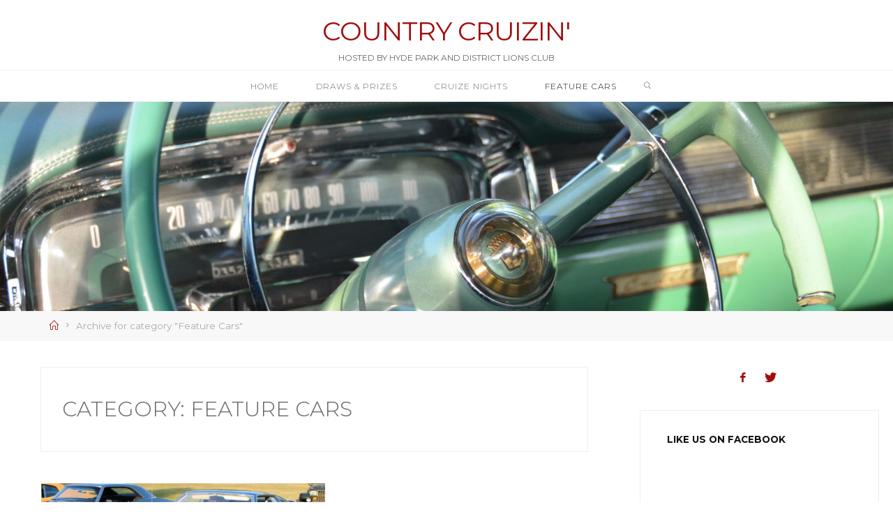

--- FILE ---
content_type: text/html; charset=UTF-8
request_url: https://www.countrycruizin.com/category/featured-cars/
body_size: 109709
content:
<!DOCTYPE html>
<html lang="en-CA">
<head>
<meta name="viewport" content="width=device-width, user-scalable=yes, initial-scale=1.0">
<meta http-equiv="X-UA-Compatible" content="IE=edge" /><meta charset="UTF-8">
<link rel="profile" href="http://gmpg.org/xfn/11">
<title>Feature Cars &#8211; Country Cruizin&#039;</title>
<meta name='robots' content='max-image-preview:large' />
<link rel='dns-prefetch' href='//fonts.googleapis.com' />
<link rel="alternate" type="application/rss+xml" title="Country Cruizin&#039; &raquo; Feed" href="https://www.countrycruizin.com/feed/" />
<link rel="alternate" type="application/rss+xml" title="Country Cruizin&#039; &raquo; Comments Feed" href="https://www.countrycruizin.com/comments/feed/" />
<link rel="alternate" type="application/rss+xml" title="Country Cruizin&#039; &raquo; Feature Cars Category Feed" href="https://www.countrycruizin.com/category/featured-cars/feed/" />
<style id='wp-img-auto-sizes-contain-inline-css'>
img:is([sizes=auto i],[sizes^="auto," i]){contain-intrinsic-size:3000px 1500px}
/*# sourceURL=wp-img-auto-sizes-contain-inline-css */
</style>
<style id='wp-emoji-styles-inline-css'>

	img.wp-smiley, img.emoji {
		display: inline !important;
		border: none !important;
		box-shadow: none !important;
		height: 1em !important;
		width: 1em !important;
		margin: 0 0.07em !important;
		vertical-align: -0.1em !important;
		background: none !important;
		padding: 0 !important;
	}
/*# sourceURL=wp-emoji-styles-inline-css */
</style>
<style id='wp-block-library-inline-css'>
:root{--wp-block-synced-color:#7a00df;--wp-block-synced-color--rgb:122,0,223;--wp-bound-block-color:var(--wp-block-synced-color);--wp-editor-canvas-background:#ddd;--wp-admin-theme-color:#007cba;--wp-admin-theme-color--rgb:0,124,186;--wp-admin-theme-color-darker-10:#006ba1;--wp-admin-theme-color-darker-10--rgb:0,107,160.5;--wp-admin-theme-color-darker-20:#005a87;--wp-admin-theme-color-darker-20--rgb:0,90,135;--wp-admin-border-width-focus:2px}@media (min-resolution:192dpi){:root{--wp-admin-border-width-focus:1.5px}}.wp-element-button{cursor:pointer}:root .has-very-light-gray-background-color{background-color:#eee}:root .has-very-dark-gray-background-color{background-color:#313131}:root .has-very-light-gray-color{color:#eee}:root .has-very-dark-gray-color{color:#313131}:root .has-vivid-green-cyan-to-vivid-cyan-blue-gradient-background{background:linear-gradient(135deg,#00d084,#0693e3)}:root .has-purple-crush-gradient-background{background:linear-gradient(135deg,#34e2e4,#4721fb 50%,#ab1dfe)}:root .has-hazy-dawn-gradient-background{background:linear-gradient(135deg,#faaca8,#dad0ec)}:root .has-subdued-olive-gradient-background{background:linear-gradient(135deg,#fafae1,#67a671)}:root .has-atomic-cream-gradient-background{background:linear-gradient(135deg,#fdd79a,#004a59)}:root .has-nightshade-gradient-background{background:linear-gradient(135deg,#330968,#31cdcf)}:root .has-midnight-gradient-background{background:linear-gradient(135deg,#020381,#2874fc)}:root{--wp--preset--font-size--normal:16px;--wp--preset--font-size--huge:42px}.has-regular-font-size{font-size:1em}.has-larger-font-size{font-size:2.625em}.has-normal-font-size{font-size:var(--wp--preset--font-size--normal)}.has-huge-font-size{font-size:var(--wp--preset--font-size--huge)}.has-text-align-center{text-align:center}.has-text-align-left{text-align:left}.has-text-align-right{text-align:right}.has-fit-text{white-space:nowrap!important}#end-resizable-editor-section{display:none}.aligncenter{clear:both}.items-justified-left{justify-content:flex-start}.items-justified-center{justify-content:center}.items-justified-right{justify-content:flex-end}.items-justified-space-between{justify-content:space-between}.screen-reader-text{border:0;clip-path:inset(50%);height:1px;margin:-1px;overflow:hidden;padding:0;position:absolute;width:1px;word-wrap:normal!important}.screen-reader-text:focus{background-color:#ddd;clip-path:none;color:#444;display:block;font-size:1em;height:auto;left:5px;line-height:normal;padding:15px 23px 14px;text-decoration:none;top:5px;width:auto;z-index:100000}html :where(.has-border-color){border-style:solid}html :where([style*=border-top-color]){border-top-style:solid}html :where([style*=border-right-color]){border-right-style:solid}html :where([style*=border-bottom-color]){border-bottom-style:solid}html :where([style*=border-left-color]){border-left-style:solid}html :where([style*=border-width]){border-style:solid}html :where([style*=border-top-width]){border-top-style:solid}html :where([style*=border-right-width]){border-right-style:solid}html :where([style*=border-bottom-width]){border-bottom-style:solid}html :where([style*=border-left-width]){border-left-style:solid}html :where(img[class*=wp-image-]){height:auto;max-width:100%}:where(figure){margin:0 0 1em}html :where(.is-position-sticky){--wp-admin--admin-bar--position-offset:var(--wp-admin--admin-bar--height,0px)}@media screen and (max-width:600px){html :where(.is-position-sticky){--wp-admin--admin-bar--position-offset:0px}}

/*# sourceURL=wp-block-library-inline-css */
</style><style id='global-styles-inline-css'>
:root{--wp--preset--aspect-ratio--square: 1;--wp--preset--aspect-ratio--4-3: 4/3;--wp--preset--aspect-ratio--3-4: 3/4;--wp--preset--aspect-ratio--3-2: 3/2;--wp--preset--aspect-ratio--2-3: 2/3;--wp--preset--aspect-ratio--16-9: 16/9;--wp--preset--aspect-ratio--9-16: 9/16;--wp--preset--color--black: #000000;--wp--preset--color--cyan-bluish-gray: #abb8c3;--wp--preset--color--white: #ffffff;--wp--preset--color--pale-pink: #f78da7;--wp--preset--color--vivid-red: #cf2e2e;--wp--preset--color--luminous-vivid-orange: #ff6900;--wp--preset--color--luminous-vivid-amber: #fcb900;--wp--preset--color--light-green-cyan: #7bdcb5;--wp--preset--color--vivid-green-cyan: #00d084;--wp--preset--color--pale-cyan-blue: #8ed1fc;--wp--preset--color--vivid-cyan-blue: #0693e3;--wp--preset--color--vivid-purple: #9b51e0;--wp--preset--color--accent-1: #a10d0d;--wp--preset--color--accent-2: #111111;--wp--preset--color--headings: #666666;--wp--preset--color--sitetext: #666666;--wp--preset--color--sitebg: #FFFFFF;--wp--preset--gradient--vivid-cyan-blue-to-vivid-purple: linear-gradient(135deg,rgb(6,147,227) 0%,rgb(155,81,224) 100%);--wp--preset--gradient--light-green-cyan-to-vivid-green-cyan: linear-gradient(135deg,rgb(122,220,180) 0%,rgb(0,208,130) 100%);--wp--preset--gradient--luminous-vivid-amber-to-luminous-vivid-orange: linear-gradient(135deg,rgb(252,185,0) 0%,rgb(255,105,0) 100%);--wp--preset--gradient--luminous-vivid-orange-to-vivid-red: linear-gradient(135deg,rgb(255,105,0) 0%,rgb(207,46,46) 100%);--wp--preset--gradient--very-light-gray-to-cyan-bluish-gray: linear-gradient(135deg,rgb(238,238,238) 0%,rgb(169,184,195) 100%);--wp--preset--gradient--cool-to-warm-spectrum: linear-gradient(135deg,rgb(74,234,220) 0%,rgb(151,120,209) 20%,rgb(207,42,186) 40%,rgb(238,44,130) 60%,rgb(251,105,98) 80%,rgb(254,248,76) 100%);--wp--preset--gradient--blush-light-purple: linear-gradient(135deg,rgb(255,206,236) 0%,rgb(152,150,240) 100%);--wp--preset--gradient--blush-bordeaux: linear-gradient(135deg,rgb(254,205,165) 0%,rgb(254,45,45) 50%,rgb(107,0,62) 100%);--wp--preset--gradient--luminous-dusk: linear-gradient(135deg,rgb(255,203,112) 0%,rgb(199,81,192) 50%,rgb(65,88,208) 100%);--wp--preset--gradient--pale-ocean: linear-gradient(135deg,rgb(255,245,203) 0%,rgb(182,227,212) 50%,rgb(51,167,181) 100%);--wp--preset--gradient--electric-grass: linear-gradient(135deg,rgb(202,248,128) 0%,rgb(113,206,126) 100%);--wp--preset--gradient--midnight: linear-gradient(135deg,rgb(2,3,129) 0%,rgb(40,116,252) 100%);--wp--preset--font-size--small: 9px;--wp--preset--font-size--medium: 20px;--wp--preset--font-size--large: 24px;--wp--preset--font-size--x-large: 42px;--wp--preset--font-size--normal: 15px;--wp--preset--font-size--larger: 38px;--wp--preset--spacing--20: 0.44rem;--wp--preset--spacing--30: 0.67rem;--wp--preset--spacing--40: 1rem;--wp--preset--spacing--50: 1.5rem;--wp--preset--spacing--60: 2.25rem;--wp--preset--spacing--70: 3.38rem;--wp--preset--spacing--80: 5.06rem;--wp--preset--shadow--natural: 6px 6px 9px rgba(0, 0, 0, 0.2);--wp--preset--shadow--deep: 12px 12px 50px rgba(0, 0, 0, 0.4);--wp--preset--shadow--sharp: 6px 6px 0px rgba(0, 0, 0, 0.2);--wp--preset--shadow--outlined: 6px 6px 0px -3px rgb(255, 255, 255), 6px 6px rgb(0, 0, 0);--wp--preset--shadow--crisp: 6px 6px 0px rgb(0, 0, 0);}:where(.is-layout-flex){gap: 0.5em;}:where(.is-layout-grid){gap: 0.5em;}body .is-layout-flex{display: flex;}.is-layout-flex{flex-wrap: wrap;align-items: center;}.is-layout-flex > :is(*, div){margin: 0;}body .is-layout-grid{display: grid;}.is-layout-grid > :is(*, div){margin: 0;}:where(.wp-block-columns.is-layout-flex){gap: 2em;}:where(.wp-block-columns.is-layout-grid){gap: 2em;}:where(.wp-block-post-template.is-layout-flex){gap: 1.25em;}:where(.wp-block-post-template.is-layout-grid){gap: 1.25em;}.has-black-color{color: var(--wp--preset--color--black) !important;}.has-cyan-bluish-gray-color{color: var(--wp--preset--color--cyan-bluish-gray) !important;}.has-white-color{color: var(--wp--preset--color--white) !important;}.has-pale-pink-color{color: var(--wp--preset--color--pale-pink) !important;}.has-vivid-red-color{color: var(--wp--preset--color--vivid-red) !important;}.has-luminous-vivid-orange-color{color: var(--wp--preset--color--luminous-vivid-orange) !important;}.has-luminous-vivid-amber-color{color: var(--wp--preset--color--luminous-vivid-amber) !important;}.has-light-green-cyan-color{color: var(--wp--preset--color--light-green-cyan) !important;}.has-vivid-green-cyan-color{color: var(--wp--preset--color--vivid-green-cyan) !important;}.has-pale-cyan-blue-color{color: var(--wp--preset--color--pale-cyan-blue) !important;}.has-vivid-cyan-blue-color{color: var(--wp--preset--color--vivid-cyan-blue) !important;}.has-vivid-purple-color{color: var(--wp--preset--color--vivid-purple) !important;}.has-black-background-color{background-color: var(--wp--preset--color--black) !important;}.has-cyan-bluish-gray-background-color{background-color: var(--wp--preset--color--cyan-bluish-gray) !important;}.has-white-background-color{background-color: var(--wp--preset--color--white) !important;}.has-pale-pink-background-color{background-color: var(--wp--preset--color--pale-pink) !important;}.has-vivid-red-background-color{background-color: var(--wp--preset--color--vivid-red) !important;}.has-luminous-vivid-orange-background-color{background-color: var(--wp--preset--color--luminous-vivid-orange) !important;}.has-luminous-vivid-amber-background-color{background-color: var(--wp--preset--color--luminous-vivid-amber) !important;}.has-light-green-cyan-background-color{background-color: var(--wp--preset--color--light-green-cyan) !important;}.has-vivid-green-cyan-background-color{background-color: var(--wp--preset--color--vivid-green-cyan) !important;}.has-pale-cyan-blue-background-color{background-color: var(--wp--preset--color--pale-cyan-blue) !important;}.has-vivid-cyan-blue-background-color{background-color: var(--wp--preset--color--vivid-cyan-blue) !important;}.has-vivid-purple-background-color{background-color: var(--wp--preset--color--vivid-purple) !important;}.has-black-border-color{border-color: var(--wp--preset--color--black) !important;}.has-cyan-bluish-gray-border-color{border-color: var(--wp--preset--color--cyan-bluish-gray) !important;}.has-white-border-color{border-color: var(--wp--preset--color--white) !important;}.has-pale-pink-border-color{border-color: var(--wp--preset--color--pale-pink) !important;}.has-vivid-red-border-color{border-color: var(--wp--preset--color--vivid-red) !important;}.has-luminous-vivid-orange-border-color{border-color: var(--wp--preset--color--luminous-vivid-orange) !important;}.has-luminous-vivid-amber-border-color{border-color: var(--wp--preset--color--luminous-vivid-amber) !important;}.has-light-green-cyan-border-color{border-color: var(--wp--preset--color--light-green-cyan) !important;}.has-vivid-green-cyan-border-color{border-color: var(--wp--preset--color--vivid-green-cyan) !important;}.has-pale-cyan-blue-border-color{border-color: var(--wp--preset--color--pale-cyan-blue) !important;}.has-vivid-cyan-blue-border-color{border-color: var(--wp--preset--color--vivid-cyan-blue) !important;}.has-vivid-purple-border-color{border-color: var(--wp--preset--color--vivid-purple) !important;}.has-vivid-cyan-blue-to-vivid-purple-gradient-background{background: var(--wp--preset--gradient--vivid-cyan-blue-to-vivid-purple) !important;}.has-light-green-cyan-to-vivid-green-cyan-gradient-background{background: var(--wp--preset--gradient--light-green-cyan-to-vivid-green-cyan) !important;}.has-luminous-vivid-amber-to-luminous-vivid-orange-gradient-background{background: var(--wp--preset--gradient--luminous-vivid-amber-to-luminous-vivid-orange) !important;}.has-luminous-vivid-orange-to-vivid-red-gradient-background{background: var(--wp--preset--gradient--luminous-vivid-orange-to-vivid-red) !important;}.has-very-light-gray-to-cyan-bluish-gray-gradient-background{background: var(--wp--preset--gradient--very-light-gray-to-cyan-bluish-gray) !important;}.has-cool-to-warm-spectrum-gradient-background{background: var(--wp--preset--gradient--cool-to-warm-spectrum) !important;}.has-blush-light-purple-gradient-background{background: var(--wp--preset--gradient--blush-light-purple) !important;}.has-blush-bordeaux-gradient-background{background: var(--wp--preset--gradient--blush-bordeaux) !important;}.has-luminous-dusk-gradient-background{background: var(--wp--preset--gradient--luminous-dusk) !important;}.has-pale-ocean-gradient-background{background: var(--wp--preset--gradient--pale-ocean) !important;}.has-electric-grass-gradient-background{background: var(--wp--preset--gradient--electric-grass) !important;}.has-midnight-gradient-background{background: var(--wp--preset--gradient--midnight) !important;}.has-small-font-size{font-size: var(--wp--preset--font-size--small) !important;}.has-medium-font-size{font-size: var(--wp--preset--font-size--medium) !important;}.has-large-font-size{font-size: var(--wp--preset--font-size--large) !important;}.has-x-large-font-size{font-size: var(--wp--preset--font-size--x-large) !important;}
/*# sourceURL=global-styles-inline-css */
</style>

<style id='classic-theme-styles-inline-css'>
/*! This file is auto-generated */
.wp-block-button__link{color:#fff;background-color:#32373c;border-radius:9999px;box-shadow:none;text-decoration:none;padding:calc(.667em + 2px) calc(1.333em + 2px);font-size:1.125em}.wp-block-file__button{background:#32373c;color:#fff;text-decoration:none}
/*# sourceURL=/wp-includes/css/classic-themes.min.css */
</style>
<link rel='stylesheet' id='fb-widget-frontend-style-css' href='https://www.countrycruizin.com/wp-content/plugins/facebook-pagelike-widget/assets/css/style.css?ver=1.0.0' media='all' />
<link rel='stylesheet' id='bwg_fonts-css' href='https://www.countrycruizin.com/wp-content/plugins/photo-gallery/css/bwg-fonts/fonts.css?ver=0.0.1' media='all' />
<link rel='stylesheet' id='sumoselect-css' href='https://www.countrycruizin.com/wp-content/plugins/photo-gallery/css/sumoselect.min.css?ver=3.4.6' media='all' />
<link rel='stylesheet' id='mCustomScrollbar-css' href='https://www.countrycruizin.com/wp-content/plugins/photo-gallery/css/jquery.mCustomScrollbar.min.css?ver=3.1.5' media='all' />
<link rel='stylesheet' id='bwg_googlefonts-css' href='https://fonts.googleapis.com/css?family=Ubuntu&#038;subset=greek,latin,greek-ext,vietnamese,cyrillic-ext,latin-ext,cyrillic' media='all' />
<link rel='stylesheet' id='bwg_frontend-css' href='https://www.countrycruizin.com/wp-content/plugins/photo-gallery/css/styles.min.css?ver=1.8.35' media='all' />
<link rel='stylesheet' id='roseta-main-css' href='https://www.countrycruizin.com/wp-content/themes/roseta/style.css?ver=1.3.0.1' media='all' />
<style id='roseta-main-inline-css'>
 body:not(.roseta-landing-page) #container, #colophon-inside, .footer-inside, #breadcrumbs-container-inside, #header-page-title-inside { margin: 0 auto; max-width: 1300px; } body:not(.roseta-landing-page) #container { max-width: calc( 1300px - 4em ); } .site-header-inside { max-width: 1300px; margin: 0 auto; } #primary { width: 320px; } #secondary { width: 380px; } #container.one-column .main { width: 100%; } #container.two-columns-right #secondary { float: right; } #container.two-columns-right .main, .two-columns-right #breadcrumbs { width: calc( 100% - 380px ); float: left; } #container.two-columns-left #primary { float: left; } #container.two-columns-left .main, .two-columns-left #breadcrumbs { width: calc( 100% - 320px ); float: right; } #container.three-columns-right #primary, #container.three-columns-left #primary, #container.three-columns-sided #primary { float: left; } #container.three-columns-right #secondary, #container.three-columns-left #secondary, #container.three-columns-sided #secondary { float: left; } #container.three-columns-right #primary, #container.three-columns-left #secondary { margin-left: 0%; margin-right: 0%; } #container.three-columns-right .main, .three-columns-right #breadcrumbs { width: calc( 100% - 700px ); float: left; } #container.three-columns-left .main, .three-columns-left #breadcrumbs { width: calc( 100% - 700px ); float: right; } #container.three-columns-sided #secondary { float: right; } #container.three-columns-sided .main, .three-columns-sided #breadcrumbs { width: calc( 100% - 700px ); float: right; } .three-columns-sided #breadcrumbs { margin: 0 calc( 0% + 380px ) 0 -1920px; } html { font-family: 'Montserrat'; font-size: 15px; font-weight: 400; line-height: 2; ; } #site-title { font-family: Montserrat; font-size: 2.5em; font-weight: 400; } #site-text { text-transform: uppercase; } #access ul li a { font-family: 'Montserrat'; font-size: 0.8em; font-weight: 300; text-transform: uppercase; } .widget-title { font-family: 'Montserrat'; font-size: 0.9em; font-weight: 700; line-height: 2; margin-bottom: 1em; text-transform: uppercase; } .widget-container { font-family: 'Montserrat'; font-size: 1em; font-weight: 400; } .widget-container ul li { line-height: 2; ; } .entry-title, .main .page-title { font-family: 'Montserrat'; font-size: 2em; font-weight: 300; ; } .entry-meta > span { font-family: 'Montserrat'; font-weight: 400; text-transform: none; } .entry-meta > span { font-size: 0.9em; } /* header titles */ .single .entry-title, #header-page-title .entry-title { font-family: 'Montserrat'; font-size: 2.5em; font-weight: 300; line-height: 1.4; text-transform: uppercase; } #header-page-title .entry-meta > span { font-family: 'Montserrat'; font-size: 0.9em; font-weight: 400; text-transform: none; } h1 { font-size: 3.262em; } h2 { font-size: 2.884em; } h3 { font-size: 2.506em; } h4 { font-size: 2.128em; } h5 { font-size: 1.75em; } h6 { font-size: 1.372em; } h1, h2, h3, h4, .seriousslider-theme .seriousslider-caption-title { font-family: 'Montserrat'; font-weight: 300; text-transform: uppercase; } .entry-content h1, .entry-summary h1, .entry-content h2, .entry-summary h2, .entry-content h3, .entry-summary h3, .entry-content h4, .entry-summary h4, .entry-content h5, .entry-summary h5, .entry-content h6, .entry-summary h6 { line-height: 1.2; margin-bottom: 0.5em; } a.continue-reading-link, .lp-block-readmore, .lp-box-readmore, #cryout_ajax_more_trigger, .lp-port-readmore, .comment .reply, a.staticslider-button, .seriousslider-theme .seriousslider-caption-buttons a.seriousslider-button, nav#mobile-menu a, button, input[type="button"], input[type="submit"], input[type="reset"], #nav-fixed a + a, .wp-block-button { font-family: 'Montserrat'; } .lp-text-title { font-family: 'Montserrat'; font-weight: 700; } blockquote cite { font-family: 'Montserrat'; } body { color: #666666; background-color: #FFFFFF; } .lp-staticslider .staticslider-caption-text a { color: #FFFFFF; } #site-header-main, #access ul ul, .menu-search-animated .searchform input[type="search"], #access .menu-search-animated .searchform, .site-header-bottom-fixed, .roseta-over-menu .site-header-bottom.header-fixed .site-header-bottom-fixed { background-color: #FFFFFF; } .roseta-over-menu .site-header-bottom-fixed { background: transparent; } @media (max-width: 800px) { #top-section-menu::before { background: -webkit-linear-gradient(left, rgba(255,255,255,1), rgba(255,255,255,0.5) ); background: linear-gradient(to right, rgba(255,255,255,1), rgba(255,255,255,0.5) ); } #top-section-menu::after { background: -webkit-linear-gradient(right, rgba(255,255,255,1), rgba(255,255,255,0.5) ); background: linear-gradient(to left, rgba(255,255,255,1), rgba(255,255,255,0.5) ); } } .roseta-over-menu .header-fixed.site-header-bottom #site-title a { color: #a10d0d; } .roseta-over-menu #site-title a, .roseta-over-menu #access > div > ul > li, .roseta-over-menu #access > div > ul > li > a, .roseta-over-menu #sheader.socials a::before { color: #a10d0d; } @media (min-width: 1153px) { .roseta-over-menu #header-page-title, .roseta-over-menu .lp-staticslider .staticslider-caption-inside, .roseta-over-menu .seriousslider-theme .seriousslider-caption-inside { padding-top: 145px; } } #access > div > ul > li, #access > div > ul > li > a, .roseta-over-menu .header-fixed.site-header-bottom #access > div > ul > li:not([class*='current']), .roseta-over-menu .header-fixed.site-header-bottom #access > div > ul > li:not([class*='current']) > a, .roseta-over-menu .header-fixed.site-header-bottom .top-section-element.widget_cryout_socials a::before, .top-section-element.widget_cryout_socials a::before, #access .menu-search-animated .searchform input[type="search"] { color: #666666; } #mobile-menu { color: #666666; } .roseta-over-menu .header-fixed.site-header-bottom .top-section-element.widget_cryout_socials a:hover::before, .top-section-element.widget_cryout_socials a:hover::before { color: #FFFFFF; } #access ul.sub-menu li a, #access ul.children li a { color: #fffff0; } #access ul.sub-menu li a, #access ul.children li a { background-color: #111111; } #access > div > ul > li:hover > a, #access > div > ul > li a:hover, #access > div > ul > li:hover, .roseta-over-menu .header-fixed.site-header-bottom #access > div > ul > li > a:hover, .roseta-over-menu .header-fixed.site-header-bottom #access > div > ul > li:hover { color: #a10d0d; } #access > div > ul > li > a > span::before, #site-title::before, #site-title::after { background-color: #a10d0d; } #site-title a:hover { color: #a10d0d; } #access > div > ul > li.current_page_item > a, #access > div > ul > li.current-menu-item > a, #access > div > ul > li.current_page_ancestor > a, #access > div > ul > li.current-menu-ancestor > a, #access .sub-menu, #access .children, .roseta-over-menu .header-fixed.site-header-bottom #access > div > ul > li > a { color: #111111; } #access ul.children > li.current_page_item > a, #access ul.sub-menu > li.current-menu-item > a, #access ul.children > li.current_page_ancestor > a, #access ul.sub-menu > li.current-menu-ancestor > a { color: #111111; } #access .sub-menu li:not(:last-child) a > span, #access .children li:not(:last-child) a > span { border-bottom: 1px solid #222222; } .searchform .searchsubmit { color: #666666; } #access ul li.special1 > a { background-color: #f0f0f0; } #access ul li.special2 > a { background-color: #666666; color: #FFFFFF; } #access ul li.accent1 > a { background-color: #a10d0d; color: #FFFFFF; } #access ul li.accent2 > a { background-color: #111111; color: #FFFFFF; } #access ul li.accent1 > a:hover, #access ul li.accent2 > a:hover { color: #FFFFFF; } #access > div > ul > li.accent1 > a > span::before, #access > div > ul > li.accent2 > a > span::before { background-color: #FFFFFF; } body:not(.roseta-landing-page) article.hentry, body:not(.roseta-landing-page) .main, body.roseta-boxed-layout:not(.roseta-landing-page) #container { background-color: #FFFFFF; } .pagination a, .pagination span { background-color: #f3f3f3; } .pagination a:not(.prev):not(.next):hover { background-color: #a10d0d; color: #FFFFFF; } #header-page-title-overlay, .lp-staticslider .staticslider-caption::after, .seriousslider-theme .seriousslider-caption::after { background-color: #111111; opacity: 0.6; } #header-page-title #header-page-title-inside, #header-page-title .entry-meta span, #header-page-title .entry-meta a, #header-page-title .entry-meta time, #header-page-title .entry-meta .icon-metas::before, #header-page-title .byline, #header-page-title #breadcrumbs-nav, .lp-staticslider .staticslider-caption-inside, .seriousslider-theme .seriousslider-caption-inside { color: #FFFFF0; } #primary .widget-container { background-color: #FFFFFF; border-color: #eeeeee; } @media (max-width: 640px) { .cryout #container #primary .widget-container { padding: 1em; } } #secondary .widget-container { background-color: #FFFFFF; border-color: #eeeeee;} @media (max-width: 640px) { .cryout #container #secondary .widget-container { padding: 1em; } } #colophon, #footer { background-color: #000; color: #999999; } #colophon .widget-title > span { background-color: #FFFFFF; } .main #content-masonry .entry-title { color: #111111; background-color: #FFFFFF; } @media (min-width: 720px) { .roseta-magazine-one .main #content-masonry .post-thumbnail-container + .entry-after-image { background-color: #FFFFFF; } } .entry-title a:active, .entry-title a:hover { color: #a10d0d; } .entry-title::before { background-color: #a10d0d; } span.entry-format { color: #a10d0d; } .main #content-masonry .format-link .entry-content a { background-color: #a10d0d; color: #FFFFFF; } .main #content-masonry .format-link::after { color: #FFFFFF; } .cryout article.hentry.format-image, .cryout article.hentry.format-audio, .cryout article.hentry.format-video { background-color: #f5f5f5; } .format-aside, .format-quote { border-color: #dedede; } .entry-content h5, .entry-content h6, .lp-text-content h5, .lp-text-content h6 { color: #111111; } .entry-content blockquote::before, .entry-content blockquote::after { color: rgba(102,102,102,0.2); } .entry-content h1, .entry-content h2, .entry-content h3, .entry-content h4, .lp-text-content h1, .lp-text-content h2, .lp-text-content h3, .lp-text-content h4 { color: #666666; } a { color: #a10d0d; } a:hover, .entry-meta span a:hover, .comments-link a { color: #111111; } .comments-link a:hover { color: #a10d0d; } .comments-link { background-color: #eeeeee; } .comments-link::before { border-color: #eeeeee; } .socials a::before { color: #a10d0d; } #site-header-main .socials a::after { color: #a10d0d; } .roseta-normalizedtags #content .tagcloud a { color: #FFFFFF; background-color: #a10d0d; } .roseta-normalizedtags #content .tagcloud a:hover { background-color: #111111; } #nav-fixed i { background-color: #eeeeee; } #nav-fixed .nav-next:hover i, #nav-fixed .nav-previous:hover i { background-color: #111111; } #nav-fixed a:hover + a, #nav-fixed a + a:hover { background-color: rgba(17,17,17,1); } #nav-fixed i, #nav-fixed span { color: #FFFFFF; } a#toTop::before { color: #a10d0d; } a#toTop::after { color: #111111; } @media (max-width: 800px) { .cryout #footer-bottom .footer-inside { padding-top: 2.5em; } .cryout .footer-inside a#toTop { background-color: #a10d0d; color: #FFFFFF; } .cryout .footer-inside a#toTop:hover { opacity: 0.8;} } .author-description .page-title span { color: #111111; border-bottom-color: #a10d0d; } a.continue-reading-link, .lp-box-readmore { color: #111111; } .continue-reading-link::before, .lp-box-readmore::before { background-color:#a10d0d; } .entry-meta .icon-metas:before { color: #ababab; } .roseta-caption-one .main .wp-caption .wp-caption-text { border-bottom-color: #eeeeee; } .roseta-caption-two .main .wp-caption .wp-caption-text { background-color: #f5f5f5; } .roseta-image-one .entry-content img[class*="align"], .roseta-image-one .entry-summary img[class*="align"], .roseta-image-two .entry-content img[class*='align'], .roseta-image-two .entry-summary img[class*='align'] { border-color: #eeeeee; } .roseta-image-five .entry-content img[class*='align'], .roseta-image-five .entry-summary img[class*='align'] { border-color: #a10d0d; } /* diffs */ span.edit-link a.post-edit-link, span.edit-link a.post-edit-link:hover, span.edit-link .icon-edit:before { color: #666666; } .searchform { border-color: #ebebeb; } #breadcrumbs-container { background-color: #f8f8f8; } .entry-meta span, .entry-meta a, .entry-utility span, .entry-utility a, .entry-meta time, .footermenu ul li span.sep, #breadcrumbs-nav { color: #ababab; } .footermenu ul li a:hover { color: #a10d0d; } .footermenu ul li a::after { background: #a10d0d; } span.entry-sticky { background-color: #a10d0d; color: #FFFFFF; } #commentform { } code, #nav-below .nav-previous a:before, #nav-below .nav-next a:before { background-color: #eeeeee; } pre, .comment-author { border-color: #eeeeee; } .commentlist .comment-body, .commentlist .pingback { border-color: #eeeeee; } .commentlist .comment-body::after { border-right-color: #ffffff; } .commentlist .comment-body::before { border-right-color: #e8e8e8; } article .author-info, .single .author-info { border-color: #eeeeee; } .page-header.pad-container { border-color: #eeeeee; } .comment-meta a { color: #c9c9c9; } .commentlist .reply a { color: #b5b5b5; } .commentlist .reply a:hover { border-bottom-color: #a10d0d; } select, input[type], textarea { color: #666666; border-color: #e9e9e9; } .searchform input[type="search"], .searchform input[type="search"]:hover, .searchform input[type="search"]:focus { background-color: #FFFFFF; } #content .searchform input[type="search"] { border-bottom-color: #a10d0d; } #content .searchform:hover input[type="search"], #content .searchform input[type="search"]:focus { border-bottom-color: #111111; } #content .searchform::after { background-color: #111111; } input[type]:hover, textarea:hover, select:hover, input[type]:focus, textarea:focus, select:focus { border-color: #dcdcdc; } button, input[type="button"], input[type="submit"], input[type="reset"] { background-color: #a10d0d; color: #FFFFFF; } button:hover, input[type="button"]:hover, input[type="submit"]:hover, input[type="reset"]:hover { background-color: #111111; } hr { background-color: #f0f0f0; } .cryout-preloader > div { background-color: #a10d0d; } /* gutenberg */ .wp-block-image.alignwide { margin-left: calc( ( 0% + 2.5em ) * -1 ); margin-right: calc( ( 0% + 2.5em ) * -1 ); } .wp-block-image.alignwide img { width: calc( 100% + 5em ); max-width: calc( 100% + 5em ); } .has-accent-1-color, .has-accent-1-color:hover { color: #a10d0d; } .has-accent-2-color, .has-accent-2-color:hover { color: #111111; } .has-headings-color, .has-headings-color:hover { color: #666666; } .has-sitetext-color, .has-sitetext-color:hover { color: #666666; } .has-sitebg-color, .has-sitebg-color:hover { color: #FFFFFF; } .has-accent-1-background-color { background-color: #a10d0d; } .has-accent-2-background-color { background-color: #111111; } .has-headings-background-color { background-color: #666666; } .has-sitetext-background-color { background-color: #666666; } .has-sitebg-background-color { background-color: #FFFFFF; } .has-small-font-size { font-size: 12px; } .has-regular-font-size { font-size: 15px; } .has-large-font-size { font-size: 18px; } .has-larger-font-size { font-size: 21px; } .has-huge-font-size { font-size: 21px; } /* woocommerce */ .woocommerce-thumbnail-container .woocommerce-buttons-container a, .woocommerce-page #respond input#submit.alt, .woocommerce a.button.alt, .woocommerce-page button.button.alt, .woocommerce input.button.alt, .woocommerce #respond input#submit, .woocommerce a.button, .woocommerce button.button, .woocommerce input.button { font-family: 'Montserrat'; } .woocommerce ul.products li.product .woocommerce-loop-category__title, .woocommerce ul.products li.product .woocommerce-loop-product__title, .woocommerce ul.products li.product h3, .woocommerce div.product .product_title, .woocommerce .woocommerce-tabs h2 { font-family: 'Montserrat'; } .woocommerce ul.products li.product .woocommerce-loop-category__title, .woocommerce ul.products li.product .woocommerce-loop-product__title, .woocommerce ul.products li.product h3, .woocommerce .star-rating { color: #111111; } .woocommerce-page #respond input#submit.alt, .woocommerce a.button.alt, .woocommerce-page button.button.alt, .woocommerce input.button.alt, .woocommerce #respond input#submit, .woocommerce a.button, .woocommerce button.button, .woocommerce input.button { background-color: #a10d0d; color: #FFFFFF; line-height: 2; } .woocommerce #respond input#submit:hover, .woocommerce a.button:hover, .woocommerce button.button:hover, .woocommerce input.button:hover { background-color: #111111; color: #FFFFFF; } .woocommerce-page #respond input#submit.alt, .woocommerce a.button.alt, .woocommerce-page button.button.alt, .woocommerce input.button.alt { background-color: #111111; color: #FFFFFF; line-height: 2; } .woocommerce-page #respond input#submit.alt:hover, .woocommerce a.button.alt:hover, .woocommerce-page button.button.alt:hover, .woocommerce input.button.alt:hover { background-color: #000000; color: #FFFFFF; } .woocommerce div.product .woocommerce-tabs ul.tabs li.active { border-bottom-color: #FFFFFF; } .woocommerce #respond input#submit.alt.disabled, .woocommerce #respond input#submit.alt.disabled:hover, .woocommerce #respond input#submit.alt:disabled, .woocommerce #respond input#submit.alt:disabled:hover, .woocommerce #respond input#submit.alt[disabled]:disabled, .woocommerce #respond input#submit.alt[disabled]:disabled:hover, .woocommerce a.button.alt.disabled, .woocommerce a.button.alt.disabled:hover, .woocommerce a.button.alt:disabled, .woocommerce a.button.alt:disabled:hover, .woocommerce a.button.alt[disabled]:disabled, .woocommerce a.button.alt[disabled]:disabled:hover, .woocommerce button.button.alt.disabled, .woocommerce button.button.alt.disabled:hover, .woocommerce button.button.alt:disabled, .woocommerce button.button.alt:disabled:hover, .woocommerce button.button.alt[disabled]:disabled, .woocommerce button.button.alt[disabled]:disabled:hover, .woocommerce input.button.alt.disabled, .woocommerce input.button.alt.disabled:hover, .woocommerce input.button.alt:disabled, .woocommerce input.button.alt:disabled:hover, .woocommerce input.button.alt[disabled]:disabled, .woocommerce input.button.alt[disabled]:disabled:hover { background-color: #111111; } .woocommerce div.product .product_title, .woocommerce ul.products li.product .price, .woocommerce div.product p.price, .woocommerce div.product span.price { color: #111111} .woocommerce-checkout #payment { background: #f5f5f5; } .woocommerce .widget_price_filter .ui-slider .ui-slider-handle { background: #111111; } /* mobile menu */ nav#mobile-menu, #mobile-menu .menu-main-search { background-color: #FFFFFF; } #mobile-menu .mobile-arrow { color: #666666; } .main .entry-content, .main .entry-summary { text-align: inherit; } .main p, .main ul, .main ol, .main dd, .main pre, .main hr { margin-bottom: 1em; } .main .entry-content p { text-indent: 0em; } .main a.post-featured-image { background-position: center center; } #header-widget-area { width: 33%; right: 10px; } .roseta-stripped-table .main thead th, .roseta-bordered-table .main thead th, .roseta-stripped-table .main td, .roseta-stripped-table .main th, .roseta-bordered-table .main th, .roseta-bordered-table .main td { border-color: #e9e9e9; } .roseta-clean-table .main th, .roseta-stripped-table .main tr:nth-child(even) td, .roseta-stripped-table .main tr:nth-child(even) th { background-color: #f8f8f8; } .roseta-cropped-featured .main .post-thumbnail-container { height: 400px; } .roseta-responsive-featured .main .post-thumbnail-container { max-height: 400px; height: auto; } article.hentry .article-inner, #content-masonry article.hentry .article-inner { padding: 0%; } @media (min-width: 801px) { .site-header-bottom { height:45px; } } .site-header-bottom .site-header-inside { height:44px; } #access .menu-search-animated .searchform { height: 44px; line-height: 44px; } .menu-search-animated { height:45px; line-height:45px; } #access div > ul > li > a, #access ul li[class*="icon"]::before { line-height:45px; } .roseta-responsive-headerimage #masthead #header-image-main-inside { max-height: 300px; } .roseta-cropped-headerimage #masthead #header-image-main-inside { height: 300px; } #site-description { display: block; } .roseta-landing-page .lp-blocks-inside, .roseta-landing-page .lp-boxes-inside, .roseta-landing-page .lp-text-inside, .roseta-landing-page .lp-posts-inside, .roseta-landing-page .lp-page-inside, .roseta-landing-page .lp-section-header, .roseta-landing-page .content-widget { max-width: 1300px; } .lp-staticslider .staticslider-caption-inside, .seriousslider.seriousslider-theme .seriousslider-caption-inside, #header-page-title #header-page-title-inside { max-width: 900px; } .roseta-landing-page .content-widget { margin: 0 auto; } .lp-staticslider { max-height: calc(100vh - 145px); } a.staticslider-button:nth-child(2n+1), .seriousslider-theme .seriousslider-caption-buttons a:nth-child(2n+1), a.staticslider-button:nth-child(2n), .seriousslider-theme .seriousslider-caption-buttons a:nth-child(2n) { color: #FFFFFF; } a.staticslider-button:nth-child(2n+1)::before, .seriousslider-theme .seriousslider-caption-buttons a:nth-child(2n+1)::before { background-color: #880000; } a.staticslider-button:nth-child(2n)::before, .seriousslider-theme .seriousslider-caption-buttons a:nth-child(2n)::before { background-color: #e6e6e6; } .roseta-landing-page #header-image-main-inside { display: block; } .lp-section-desc { color: #8e8e8e; } .lp-blocks { background-color: #FFFFFF; } .lp-boxes { background-color: #eceff2; } .lp-text { background-color: #f4f4f4; } #lp-posts, #lp-page { background-color: #FFFFFF; } .lp-block { background: #FFFFFF; border-color: #e3e3e3; } .lp-block i[class^=blicon]::before { color: #a10d0d; } .lp-block .lp-block-title { color: #111111; } .lp-block i[class^=blicon]::after { background-color: #a10d0d; } .lp-blocks1 .lp-block:hover i[class^=blicon]::before { color: #FFFFFF; } .lp-block-readmore { color: #b6b6b6; } .lp-block-readmore:hover { color: #a10d0d; } .lp-text-title { color: #111111; } .lp-text-image + .lp-text-card { background-color: #FFFFFF; } .lp-text-image + .lp-text-card::before { background-color: #a10d0d; } .lp-box, .lp-box-title, .lp-boxes-animated .lp-box-text { background-color: #FFFFFF; } .lp-box-title { color: #111111; } .lp-boxes-static .lp-box-image .box-overlay { background-color: #b52121; } .lp-box-title { color: #111111; } .lp-box-title:hover { color: #a10d0d; } .lp-boxes-1 .lp-box .lp-box-image { height: 350px; } .lp-boxes-animated .box-overlay { background-color: #a10d0d; } .lp-boxes-animated.lp-boxes-1 .lp-box:hover .lp-box-text { max-height: 250px; } .lp-boxes-animated.lp-boxes-1 .lp-box:focus-within .lp-box-text { /* because of older IE */ max-height: 250px; } .lp-boxes-2 .lp-box .lp-box-image { height: 300px; } .lp-boxes-animated.lp-boxes-2 .lp-box:hover .lp-box-text { max-height: 200px; } .lp-boxes-animated.lp-boxes-2 .lp-box:focus-within .lp-box-text { /* because of older IE */ max-height: 200px; } #cryout_ajax_more_trigger, .lp-port-readmore { color: #111111; } .lpbox-rnd1 { background-color: #b5b8bb; } .lpbox-rnd2 { background-color: #b0b3b6; } .lpbox-rnd3 { background-color: #abaeb1; } .lpbox-rnd4 { background-color: #a6a9ac; } .lpbox-rnd5 { background-color: #a1a4a7; } .lpbox-rnd6 { background-color: #9c9fa2; } .lpbox-rnd7 { background-color: #979a9d; } .lpbox-rnd8 { background-color: #929598; } /* Codex custom style */ .single #author-info { border-color: rgba( 17,17,17, 0.05 ); } .widget-title, #comments-title, #reply-title, #author-link a, .logged-in-as a { color: #111111; } #footer a:hover { color: #a10d0d; } /* end Codex custom style */ 
/*# sourceURL=roseta-main-inline-css */
</style>
<link rel='stylesheet' id='codex-css' href='https://www.countrycruizin.com/wp-content/themes/codex/style.css?ver=1.3.0.1' media='all' />
<link rel='stylesheet' id='roseta-themefonts-css' href='https://www.countrycruizin.com/wp-content/themes/roseta/resources/fonts/fontfaces.css?ver=1.3.0.1' media='all' />
<link rel='stylesheet' id='roseta-googlefonts-css' href='//fonts.googleapis.com/css?family=Montserrat%3A%7COswald%3A%7CGreat+Vibes%3A%7CMontserrat%3A100%2C200%2C300%2C400%2C500%2C600%2C700%2C800%2C900%7CMontserrat%3A400%7CMontserrat%3A300%7CMontserrat%3A700%7COswald%3A700%7COswald%3A300%7CGreat+Vibes%3A400&#038;ver=1.3.0.1' media='all' />
<link rel='stylesheet' id='slb_core-css' href='https://www.countrycruizin.com/wp-content/plugins/simple-lightbox/client/css/app.css?ver=2.9.4' media='all' />
<link rel='stylesheet' id='timed-content-css-css' href='https://www.countrycruizin.com/wp-content/plugins/timed-content/css/timed-content.css?ver=2.97' media='all' />
<script src="https://www.countrycruizin.com/wp-includes/js/jquery/jquery.min.js?ver=3.7.1" id="jquery-core-js"></script>
<script src="https://www.countrycruizin.com/wp-includes/js/jquery/jquery-migrate.min.js?ver=3.4.1" id="jquery-migrate-js"></script>
<script src="https://www.countrycruizin.com/wp-content/plugins/photo-gallery/js/jquery.sumoselect.min.js?ver=3.4.6" id="sumoselect-js"></script>
<script src="https://www.countrycruizin.com/wp-content/plugins/photo-gallery/js/tocca.min.js?ver=2.0.9" id="bwg_mobile-js"></script>
<script src="https://www.countrycruizin.com/wp-content/plugins/photo-gallery/js/jquery.mCustomScrollbar.concat.min.js?ver=3.1.5" id="mCustomScrollbar-js"></script>
<script src="https://www.countrycruizin.com/wp-content/plugins/photo-gallery/js/jquery.fullscreen.min.js?ver=0.6.0" id="jquery-fullscreen-js"></script>
<script id="bwg_frontend-js-extra">
var bwg_objectsL10n = {"bwg_field_required":"field is required.","bwg_mail_validation":"This is not a valid email address.","bwg_search_result":"There are no images matching your search.","bwg_select_tag":"Select Tag","bwg_order_by":"Order By","bwg_search":"Search","bwg_show_ecommerce":"Show Ecommerce","bwg_hide_ecommerce":"Hide Ecommerce","bwg_show_comments":"Show Comments","bwg_hide_comments":"Hide Comments","bwg_restore":"Restore","bwg_maximize":"Maximize","bwg_fullscreen":"Fullscreen","bwg_exit_fullscreen":"Exit Fullscreen","bwg_search_tag":"SEARCH...","bwg_tag_no_match":"No tags found","bwg_all_tags_selected":"All tags selected","bwg_tags_selected":"tags selected","play":"Play","pause":"Pause","is_pro":"","bwg_play":"Play","bwg_pause":"Pause","bwg_hide_info":"Hide info","bwg_show_info":"Show info","bwg_hide_rating":"Hide rating","bwg_show_rating":"Show rating","ok":"Ok","cancel":"Cancel","select_all":"Select all","lazy_load":"0","lazy_loader":"https://www.countrycruizin.com/wp-content/plugins/photo-gallery/images/ajax_loader.png","front_ajax":"0","bwg_tag_see_all":"see all tags","bwg_tag_see_less":"see less tags"};
//# sourceURL=bwg_frontend-js-extra
</script>
<script src="https://www.countrycruizin.com/wp-content/plugins/photo-gallery/js/scripts.min.js?ver=1.8.35" id="bwg_frontend-js"></script>
<script src="https://www.countrycruizin.com/wp-content/plugins/timed-content/js/timed-content.js?ver=2.97" id="timed-content_js-js"></script>
<link rel="https://api.w.org/" href="https://www.countrycruizin.com/wp-json/" /><link rel="alternate" title="JSON" type="application/json" href="https://www.countrycruizin.com/wp-json/wp/v2/categories/6" /><link rel="EditURI" type="application/rsd+xml" title="RSD" href="https://www.countrycruizin.com/xmlrpc.php?rsd" />
<meta name="generator" content="WordPress 6.9" />
<noscript><style>.cryout .cryout-preloader { display: none; }.cryout img[loading="lazy"] { opacity: 1; }</style></noscript>
<link rel="icon" href="https://www.countrycruizin.com/wp-content/uploads/2022/06/lionsclub.logo-color-150x150.png" sizes="32x32" />
<link rel="icon" href="https://www.countrycruizin.com/wp-content/uploads/2022/06/lionsclub.logo-color.png" sizes="192x192" />
<link rel="apple-touch-icon" href="https://www.countrycruizin.com/wp-content/uploads/2022/06/lionsclub.logo-color.png" />
<meta name="msapplication-TileImage" content="https://www.countrycruizin.com/wp-content/uploads/2022/06/lionsclub.logo-color.png" />
		<style id="wp-custom-css">
			/*To change cursor when Submit button is clicked*/
body.waiting * {
  cursor: wait;
}

.icon {
	margin-right: 5px;
}

.widget-container.widget_text a:hover {
	color: white;
}

.widget-container.widget_text a {
	color: #999999;
}

#site-description {
	opacity: 1;
}

hr {
  border: 1px solid lightgray;
	width: 80%;
}

blockquote {
	position: relative;
	float: none;
	clear: both;
	display: table;
	width: auto;
/*	margin: 2em auto 0;*/
	padding: 2em;
	font-style: italic;
	font-weight: 400;
  background-color: white;
}
}
		</style>
		</head>

<body class="archive category category-featured-cars category-6 wp-embed-responsive wp-theme-roseta wp-child-theme-codex roseta-image-none roseta-caption-one roseta-totop-fixed roseta-stripped-table roseta-menu-center roseta-topsection-normal roseta-responsive-headerimage roseta-responsive-featured roseta-magazine-one roseta-magazine-layout roseta-comment-placeholder roseta-comment-icons roseta-normal-titles roseta-normalizedtags roseta-lazy-noanimation roseta-article-animation-flipLeft codex-child" itemscope itemtype="http://schema.org/WebPage">
			<a class="skip-link screen-reader-text" href="#main" title="Skip to content"> Skip to content </a>
			<div id="site-wrapper">

	<header id="masthead" class="cryout"  itemscope itemtype="http://schema.org/WPHeader">

		<div id="site-header-main">

			<div class="site-header-top">

				<div class="site-header-inside">

					<div id="branding">
						<div id="site-text"><div itemprop="headline" id="site-title"><span> <a href="https://www.countrycruizin.com/" title="Hosted by Hyde Park and District Lions Club" rel="home">Country Cruizin&#039;</a> </span></div><span id="site-description"  itemprop="description" >Hosted by Hyde Park and District Lions Club</span></div>													<a id="nav-toggle"><i class="icon-menu"></i></a>
												
					</div><!-- #branding -->

					<div id="top-section-widget">
								<div class="widget-top-section-inner">
								</div><!--content-widget-->					</div>


					<div id="top-section-menu" role="navigation"  aria-label="Top Menu"  itemscope itemtype="http://schema.org/SiteNavigationElement">
											</div><!-- #top-menu -->

				</div><!-- #site-header-inside -->

			</div><!--.site-header-top-->

						<nav id="mobile-menu">
				<button id="nav-cancel"><i class="icon-cancel"></i></button>
				<div><ul id="mobile-nav" class=""><li id="menu-item-1020" class="menu-item menu-item-type-custom menu-item-object-custom menu-item-home menu-item-1020"><a href="https://www.countrycruizin.com/"><span>Home</span></a></li>
<li id="menu-item-2263" class="menu-item menu-item-type-post_type menu-item-object-page menu-item-2263"><a href="https://www.countrycruizin.com/draws-prizes/"><span>Draws &#038; Prizes</span></a></li>
<li id="menu-item-1019" class="menu-item menu-item-type-taxonomy menu-item-object-category menu-item-1019"><a href="https://www.countrycruizin.com/category/cruize-nights/"><span>Cruize Nights</span></a></li>
<li id="menu-item-1018" class="menu-item menu-item-type-taxonomy menu-item-object-category current-menu-item menu-item-1018"><a href="https://www.countrycruizin.com/category/featured-cars/" aria-current="page"><span>Feature Cars</span></a></li>
<li class='menu-main-search menu-search-animated'>
			<a href><i class='icon-search'></i><span class='screen-reader-text'>Search</span></a>
<form role="search" method="get" class="searchform" action="https://www.countrycruizin.com/">
	<label>
		<span class="screen-reader-text">Search for:</span>
		<input type="search" class="s" placeholder="To search type and press enter" value="" name="s" />
	</label>
	<button type="submit" class="searchsubmit"><span class="screen-reader-text">Search</span><i class="icon-search"></i></button>
</form>

			<i class='icon-cancel'></i>
		</li></ul></div>			</nav> <!-- #mobile-menu -->
			
						<div class="site-header-bottom">

				<div class="site-header-bottom-fixed">

					<div class="site-header-inside">

						<nav id="access" role="navigation"  aria-label="Primary Menu"  itemscope itemtype="http://schema.org/SiteNavigationElement">
								<div><ul id="prime_nav" class=""><li class="menu-item menu-item-type-custom menu-item-object-custom menu-item-home menu-item-1020"><a href="https://www.countrycruizin.com/"><span>Home</span></a></li>
<li class="menu-item menu-item-type-post_type menu-item-object-page menu-item-2263"><a href="https://www.countrycruizin.com/draws-prizes/"><span>Draws &#038; Prizes</span></a></li>
<li class="menu-item menu-item-type-taxonomy menu-item-object-category menu-item-1019"><a href="https://www.countrycruizin.com/category/cruize-nights/"><span>Cruize Nights</span></a></li>
<li class="menu-item menu-item-type-taxonomy menu-item-object-category current-menu-item menu-item-1018"><a href="https://www.countrycruizin.com/category/featured-cars/" aria-current="page"><span>Feature Cars</span></a></li>
<li class='menu-main-search menu-search-animated'>
			<a href><i class='icon-search'></i><span class='screen-reader-text'>Search</span></a>
<form role="search" method="get" class="searchform" action="https://www.countrycruizin.com/">
	<label>
		<span class="screen-reader-text">Search for:</span>
		<input type="search" class="s" placeholder="To search type and press enter" value="" name="s" />
	</label>
	<button type="submit" class="searchsubmit"><span class="screen-reader-text">Search</span><i class="icon-search"></i></button>
</form>

			<i class='icon-cancel'></i>
		</li></ul></div>						</nav><!-- #access -->

					</div><!-- #site-header-inside -->

				</div><!-- #site-header-bottom-fixed -->
			
			</div><!--.site-header-bottom-->

		</div><!-- #site-header-main -->

		<div id="header-image-main">
			<div id="header-image-main-inside">
							<div class="header-image"  style="background-image: url(https://www.countrycruizin.com/wp-content/uploads/2020/02/cropped-cropped-DSC_6082-scaled-1.jpg)" ></div>
			<img class="header-image" alt="Category: &lt;span&gt;Feature Cars&lt;/span&gt;" src="https://www.countrycruizin.com/wp-content/uploads/2020/02/cropped-cropped-DSC_6082-scaled-1.jpg" />
							</div><!-- #header-image-main-inside -->
		</div><!-- #header-image-main -->

	</header><!-- #masthead -->

	<div id="breadcrumbs-container" class="cryout two-columns-right"><div id="breadcrumbs-container-inside"><div id="breadcrumbs"> <nav id="breadcrumbs-nav"><a href="https://www.countrycruizin.com" title="Home"><i class="icon-bread-home"></i><span class="screen-reader-text">Home</span></a><i class="icon-bread-arrow"></i> <span class="current">Archive for category "Feature Cars"</span></nav></div></div></div><!-- breadcrumbs -->
	
	<div id="content" class="cryout">
			<nav id="nav-fixed">
		<div class="nav-previous"><a href="https://www.countrycruizin.com/2025/09/19/1969-chevrolet-c10-shortbox-david-diny-odell/" rel="prev"><i class="icon-fixed-nav"></i></a><a href="https://www.countrycruizin.com/2025/09/19/1969-chevrolet-c10-shortbox-david-diny-odell/" rel="prev"><span>1969 Chevrolet C10 Shortbox &#8211; David &#038; Diny O&#8217;Dell</span></a></div>
		<div class="nav-next"></div>
	</nav>

	<div id="container" class="two-columns-right">
		<main id="main" class="main">
			
			
				<header class="page-header pad-container"  itemscope itemtype="http://schema.org/WebPageElement">
					<h1 class="page-title"  itemprop="headline">Category: <span>Feature Cars</span></h1>				</header><!-- .page-header -->

				<div id="content-masonry" class="content-masonry"  itemscope itemtype="http://schema.org/Blog">
					
<article id="post-2641" class="hentry post-2641 post type-post status-publish format-standard has-post-thumbnail category-featured-cars category-feature-cars-2025" itemscope itemtype="http://schema.org/BlogPosting" itemprop="blogPost">

	<div class="article-inner">
				<div class="post-thumbnail-container"  itemprop="image" itemscope itemtype="http://schema.org/ImageObject">

			<a class="post-featured-image" href="https://www.countrycruizin.com/2025/09/19/1973-ford-mustang-mach-1-bob-ward/" title="1973 Ford Mustang Mach 1 - Bob Ward"  style="background-image: url(https://www.countrycruizin.com/wp-content/uploads/2025/09/FeatureCar.2025-09-18.1973FordMustangMach1.BobWard.02-scaled-e1758302228988-894x400.jpg)"  tabindex="-1">
			</a>
			<picture class="responsive-featured-image">
				<source media="(max-width: 1152px)" sizes="(max-width: 800px) 100vw,(max-width: 1152px) 100vw, 894px" srcset="https://www.countrycruizin.com/wp-content/uploads/2025/09/FeatureCar.2025-09-18.1973FordMustangMach1.BobWard.02-scaled-e1758302228988-512x400.jpg 512w">
				<source media="(max-width: 800px)" sizes="(max-width: 800px) 100vw,(max-width: 1152px) 100vw, 894px" srcset="https://www.countrycruizin.com/wp-content/uploads/2025/09/FeatureCar.2025-09-18.1973FordMustangMach1.BobWard.02-scaled-e1758302228988-800x400.jpg 800w">
								<img alt="1973 Ford Mustang Mach 1 &#8211; Bob Ward"  itemprop="url" src="https://www.countrycruizin.com/wp-content/uploads/2025/09/FeatureCar.2025-09-18.1973FordMustangMach1.BobWard.02-scaled-e1758302228988-894x400.jpg">
			</picture>
			<meta itemprop="width" content="894">
			<meta itemprop="height" content="400">
			<div class="featured-image-overlay">
				<a class="featured-image-link" href="https://www.countrycruizin.com/2025/09/19/1973-ford-mustang-mach-1-bob-ward/" title="1973 Ford Mustang Mach 1 - Bob Ward" tabindex="-1"></a>
			</div>
		</div>
	

		<div class="entry-after-image">
						<header class="entry-header">
				<h2 class="entry-title" itemprop="headline"><a href="https://www.countrycruizin.com/2025/09/19/1973-ford-mustang-mach-1-bob-ward/"  itemprop="mainEntityOfPage" rel="bookmark">1973 Ford Mustang Mach 1 &#8211; Bob Ward</a></h2>				<div class="entry-meta aftertitle-meta">
					<span class="author vcard" itemscope itemtype="http://schema.org/Person" itemprop="author">
				<i class="icon-author icon-metas" title="Author"></i>
				<a class="url fn n" rel="author" href="https://www.countrycruizin.com/author/countrycruizin/" title="View all posts by CountryCruizin" itemprop="url">
					<em itemprop="name">CountryCruizin</em>
				</a>
			</span>
		<span class="onDate date" >
				<i class="icon-date icon-metas" title="Date"></i>
				<time class="published" datetime="2025-09-19T09:07:12-04:00"  itemprop="datePublished">
					September 19, 2025				</time>
				<time class="updated" datetime="2025-09-19T13:17:54-04:00"  itemprop="dateModified">September 19, 2025</time>
		</span>
						</div><!-- .entry-meta -->
			</header><!-- .entry-header -->

			
					<div class="entry-summary"  itemprop="description">
						<p>1970s Featured Car for September 18, 2025 Owned by Bob Ward, London, Ontario</p>
					</div><!-- .entry-summary -->
					<div class="entry-meta entry-utility">
												<span class="bl_categ" ><span class="category-metas"> <a href="https://www.countrycruizin.com/category/featured-cars/" rel="category tag">Feature Cars</a> <span class="sep">|</span> <a href="https://www.countrycruizin.com/category/feature-cars-2025/" rel="category tag">Feature Cars 2025</a></span></span>					</div><!-- .entry-utility -->
					<footer class="post-continue-container">
						<a class="continue-reading-link" href="https://www.countrycruizin.com/2025/09/19/1973-ford-mustang-mach-1-bob-ward/"><span>Read more</span><em class="screen-reader-text">"1973 Ford Mustang Mach 1 &#8211; Bob Ward"</em></a>					</footer>

				
			
	<span class="schema-publisher" itemprop="publisher" itemscope itemtype="https://schema.org/Organization">
         <span itemprop="logo" itemscope itemtype="https://schema.org/ImageObject">
           <meta itemprop="url" content="https://www.countrycruizin.com">
         </span>
         <meta itemprop="name" content="Country Cruizin&#039;">
    </span>
<link itemprop="mainEntityOfPage" href="https://www.countrycruizin.com/1973-ford-mustang-mach-1-bob-ward/" />		</div><!--.entry-after-image-->
	</div><!-- .article-inner -->
</article><!-- #post-2641 -->


<article id="post-2637" class="hentry post-2637 post type-post status-publish format-standard has-post-thumbnail category-featured-cars category-feature-cars-2025" itemscope itemtype="http://schema.org/BlogPosting" itemprop="blogPost">

	<div class="article-inner">
				<div class="post-thumbnail-container"  itemprop="image" itemscope itemtype="http://schema.org/ImageObject">

			<a class="post-featured-image" href="https://www.countrycruizin.com/2025/09/19/1969-chevrolet-c10-shortbox-david-diny-odell/" title="1969 Chevrolet C10 Shortbox - David &amp; Diny O&#039;Dell"  style="background-image: url(https://www.countrycruizin.com/wp-content/uploads/2025/09/FeatureCar.2025-09-18.1969ChevroletC10Shortbox.DavidDinyODell.02-scaled-e1758301997964-894x400.jpg)"  tabindex="-1">
			</a>
			<picture class="responsive-featured-image">
				<source media="(max-width: 1152px)" sizes="(max-width: 800px) 100vw,(max-width: 1152px) 100vw, 894px" srcset="https://www.countrycruizin.com/wp-content/uploads/2025/09/FeatureCar.2025-09-18.1969ChevroletC10Shortbox.DavidDinyODell.02-scaled-e1758301997964-512x400.jpg 512w">
				<source media="(max-width: 800px)" sizes="(max-width: 800px) 100vw,(max-width: 1152px) 100vw, 894px" srcset="https://www.countrycruizin.com/wp-content/uploads/2025/09/FeatureCar.2025-09-18.1969ChevroletC10Shortbox.DavidDinyODell.02-scaled-e1758301997964-800x400.jpg 800w">
								<img alt="1969 Chevrolet C10 Shortbox &#8211; David &#038; Diny O&#8217;Dell"  itemprop="url" src="https://www.countrycruizin.com/wp-content/uploads/2025/09/FeatureCar.2025-09-18.1969ChevroletC10Shortbox.DavidDinyODell.02-scaled-e1758301997964-894x400.jpg">
			</picture>
			<meta itemprop="width" content="894">
			<meta itemprop="height" content="400">
			<div class="featured-image-overlay">
				<a class="featured-image-link" href="https://www.countrycruizin.com/2025/09/19/1969-chevrolet-c10-shortbox-david-diny-odell/" title="1969 Chevrolet C10 Shortbox - David &amp; Diny O&#039;Dell" tabindex="-1"></a>
			</div>
		</div>
	

		<div class="entry-after-image">
						<header class="entry-header">
				<h2 class="entry-title" itemprop="headline"><a href="https://www.countrycruizin.com/2025/09/19/1969-chevrolet-c10-shortbox-david-diny-odell/"  itemprop="mainEntityOfPage" rel="bookmark">1969 Chevrolet C10 Shortbox &#8211; David &#038; Diny O&#8217;Dell</a></h2>				<div class="entry-meta aftertitle-meta">
					<span class="author vcard" itemscope itemtype="http://schema.org/Person" itemprop="author">
				<i class="icon-author icon-metas" title="Author"></i>
				<a class="url fn n" rel="author" href="https://www.countrycruizin.com/author/countrycruizin/" title="View all posts by CountryCruizin" itemprop="url">
					<em itemprop="name">CountryCruizin</em>
				</a>
			</span>
		<span class="onDate date" >
				<i class="icon-date icon-metas" title="Date"></i>
				<time class="published" datetime="2025-09-19T09:06:57-04:00"  itemprop="datePublished">
					September 19, 2025				</time>
				<time class="updated" datetime="2025-09-19T13:18:22-04:00"  itemprop="dateModified">September 19, 2025</time>
		</span>
						</div><!-- .entry-meta -->
			</header><!-- .entry-header -->

			
					<div class="entry-summary"  itemprop="description">
						<p>1960s Featured Car for September 18, 2025 Owned by David &#038; Diny O&#8217;Dell, Mount Brydges, Ontario</p>
					</div><!-- .entry-summary -->
					<div class="entry-meta entry-utility">
												<span class="bl_categ" ><span class="category-metas"> <a href="https://www.countrycruizin.com/category/featured-cars/" rel="category tag">Feature Cars</a> <span class="sep">|</span> <a href="https://www.countrycruizin.com/category/feature-cars-2025/" rel="category tag">Feature Cars 2025</a></span></span>					</div><!-- .entry-utility -->
					<footer class="post-continue-container">
						<a class="continue-reading-link" href="https://www.countrycruizin.com/2025/09/19/1969-chevrolet-c10-shortbox-david-diny-odell/"><span>Read more</span><em class="screen-reader-text">"1969 Chevrolet C10 Shortbox &#8211; David &#038; Diny O&#8217;Dell"</em></a>					</footer>

				
			
	<span class="schema-publisher" itemprop="publisher" itemscope itemtype="https://schema.org/Organization">
         <span itemprop="logo" itemscope itemtype="https://schema.org/ImageObject">
           <meta itemprop="url" content="https://www.countrycruizin.com">
         </span>
         <meta itemprop="name" content="Country Cruizin&#039;">
    </span>
<link itemprop="mainEntityOfPage" href="https://www.countrycruizin.com/1969-chevrolet-c10-shortbox-david-diny-odell/" />		</div><!--.entry-after-image-->
	</div><!-- .article-inner -->
</article><!-- #post-2637 -->


<article id="post-2633" class="hentry post-2633 post type-post status-publish format-standard has-post-thumbnail category-featured-cars category-feature-cars-2025" itemscope itemtype="http://schema.org/BlogPosting" itemprop="blogPost">

	<div class="article-inner">
				<div class="post-thumbnail-container"  itemprop="image" itemscope itemtype="http://schema.org/ImageObject">

			<a class="post-featured-image" href="https://www.countrycruizin.com/2025/09/19/1956-chevrolet-210-john-stenabaugh/" title="1956 Chevrolet 210 - John Stenabaugh"  style="background-image: url(https://www.countrycruizin.com/wp-content/uploads/2025/09/FeatureCar.2025-09-18.1956Chevrolet210.JohnStenabaugh.10-scaled-e1758301803958-894x400.jpg)"  tabindex="-1">
			</a>
			<picture class="responsive-featured-image">
				<source media="(max-width: 1152px)" sizes="(max-width: 800px) 100vw,(max-width: 1152px) 100vw, 894px" srcset="https://www.countrycruizin.com/wp-content/uploads/2025/09/FeatureCar.2025-09-18.1956Chevrolet210.JohnStenabaugh.10-scaled-e1758301803958-512x400.jpg 512w">
				<source media="(max-width: 800px)" sizes="(max-width: 800px) 100vw,(max-width: 1152px) 100vw, 894px" srcset="https://www.countrycruizin.com/wp-content/uploads/2025/09/FeatureCar.2025-09-18.1956Chevrolet210.JohnStenabaugh.10-scaled-e1758301803958-800x400.jpg 800w">
								<img alt="1956 Chevrolet 210 &#8211; John Stenabaugh"  itemprop="url" src="https://www.countrycruizin.com/wp-content/uploads/2025/09/FeatureCar.2025-09-18.1956Chevrolet210.JohnStenabaugh.10-scaled-e1758301803958-894x400.jpg">
			</picture>
			<meta itemprop="width" content="894">
			<meta itemprop="height" content="400">
			<div class="featured-image-overlay">
				<a class="featured-image-link" href="https://www.countrycruizin.com/2025/09/19/1956-chevrolet-210-john-stenabaugh/" title="1956 Chevrolet 210 - John Stenabaugh" tabindex="-1"></a>
			</div>
		</div>
	

		<div class="entry-after-image">
						<header class="entry-header">
				<h2 class="entry-title" itemprop="headline"><a href="https://www.countrycruizin.com/2025/09/19/1956-chevrolet-210-john-stenabaugh/"  itemprop="mainEntityOfPage" rel="bookmark">1956 Chevrolet 210 &#8211; John Stenabaugh</a></h2>				<div class="entry-meta aftertitle-meta">
					<span class="author vcard" itemscope itemtype="http://schema.org/Person" itemprop="author">
				<i class="icon-author icon-metas" title="Author"></i>
				<a class="url fn n" rel="author" href="https://www.countrycruizin.com/author/countrycruizin/" title="View all posts by CountryCruizin" itemprop="url">
					<em itemprop="name">CountryCruizin</em>
				</a>
			</span>
		<span class="onDate date" >
				<i class="icon-date icon-metas" title="Date"></i>
				<time class="published" datetime="2025-09-19T09:05:39-04:00"  itemprop="datePublished">
					September 19, 2025				</time>
				<time class="updated" datetime="2025-09-19T13:18:38-04:00"  itemprop="dateModified">September 19, 2025</time>
		</span>
						</div><!-- .entry-meta -->
			</header><!-- .entry-header -->

			
					<div class="entry-summary"  itemprop="description">
						<p>1950s Featured Car for September 18, 2025 Owned by John Stenabaugh, London, Ontario</p>
					</div><!-- .entry-summary -->
					<div class="entry-meta entry-utility">
												<span class="bl_categ" ><span class="category-metas"> <a href="https://www.countrycruizin.com/category/featured-cars/" rel="category tag">Feature Cars</a> <span class="sep">|</span> <a href="https://www.countrycruizin.com/category/feature-cars-2025/" rel="category tag">Feature Cars 2025</a></span></span>					</div><!-- .entry-utility -->
					<footer class="post-continue-container">
						<a class="continue-reading-link" href="https://www.countrycruizin.com/2025/09/19/1956-chevrolet-210-john-stenabaugh/"><span>Read more</span><em class="screen-reader-text">"1956 Chevrolet 210 &#8211; John Stenabaugh"</em></a>					</footer>

				
			
	<span class="schema-publisher" itemprop="publisher" itemscope itemtype="https://schema.org/Organization">
         <span itemprop="logo" itemscope itemtype="https://schema.org/ImageObject">
           <meta itemprop="url" content="https://www.countrycruizin.com">
         </span>
         <meta itemprop="name" content="Country Cruizin&#039;">
    </span>
<link itemprop="mainEntityOfPage" href="https://www.countrycruizin.com/1956-chevrolet-210-john-stenabaugh/" />		</div><!--.entry-after-image-->
	</div><!-- .article-inner -->
</article><!-- #post-2633 -->


<article id="post-2628" class="hentry post-2628 post type-post status-publish format-standard has-post-thumbnail category-featured-cars category-feature-cars-2025" itemscope itemtype="http://schema.org/BlogPosting" itemprop="blogPost">

	<div class="article-inner">
				<div class="post-thumbnail-container"  itemprop="image" itemscope itemtype="http://schema.org/ImageObject">

			<a class="post-featured-image" href="https://www.countrycruizin.com/2025/09/19/1946-ford-coupe-ian-mcmillan/" title="1946 Ford Coupe - Ian McMillan"  style="background-image: url(https://www.countrycruizin.com/wp-content/uploads/2025/09/FeatureCar.2025-09-18.1946FordCoupe.IanMcMillan.40-scaled-e1758301557475-894x400.jpg)"  tabindex="-1">
			</a>
			<picture class="responsive-featured-image">
				<source media="(max-width: 1152px)" sizes="(max-width: 800px) 100vw,(max-width: 1152px) 100vw, 894px" srcset="https://www.countrycruizin.com/wp-content/uploads/2025/09/FeatureCar.2025-09-18.1946FordCoupe.IanMcMillan.40-scaled-e1758301557475-512x400.jpg 512w">
				<source media="(max-width: 800px)" sizes="(max-width: 800px) 100vw,(max-width: 1152px) 100vw, 894px" srcset="https://www.countrycruizin.com/wp-content/uploads/2025/09/FeatureCar.2025-09-18.1946FordCoupe.IanMcMillan.40-scaled-e1758301557475-800x400.jpg 800w">
								<img alt="1946 Ford Coupe &#8211; Ian McMillan"  itemprop="url" src="https://www.countrycruizin.com/wp-content/uploads/2025/09/FeatureCar.2025-09-18.1946FordCoupe.IanMcMillan.40-scaled-e1758301557475-894x400.jpg">
			</picture>
			<meta itemprop="width" content="894">
			<meta itemprop="height" content="400">
			<div class="featured-image-overlay">
				<a class="featured-image-link" href="https://www.countrycruizin.com/2025/09/19/1946-ford-coupe-ian-mcmillan/" title="1946 Ford Coupe - Ian McMillan" tabindex="-1"></a>
			</div>
		</div>
	

		<div class="entry-after-image">
						<header class="entry-header">
				<h2 class="entry-title" itemprop="headline"><a href="https://www.countrycruizin.com/2025/09/19/1946-ford-coupe-ian-mcmillan/"  itemprop="mainEntityOfPage" rel="bookmark">1946 Ford Coupe &#8211; Ian McMillan</a></h2>				<div class="entry-meta aftertitle-meta">
					<span class="author vcard" itemscope itemtype="http://schema.org/Person" itemprop="author">
				<i class="icon-author icon-metas" title="Author"></i>
				<a class="url fn n" rel="author" href="https://www.countrycruizin.com/author/countrycruizin/" title="View all posts by CountryCruizin" itemprop="url">
					<em itemprop="name">CountryCruizin</em>
				</a>
			</span>
		<span class="onDate date" >
				<i class="icon-date icon-metas" title="Date"></i>
				<time class="published" datetime="2025-09-19T09:04:45-04:00"  itemprop="datePublished">
					September 19, 2025				</time>
				<time class="updated" datetime="2025-09-19T13:18:56-04:00"  itemprop="dateModified">September 19, 2025</time>
		</span>
						</div><!-- .entry-meta -->
			</header><!-- .entry-header -->

			
					<div class="entry-summary"  itemprop="description">
						<p>1940s Featured Car for September 18, 2025 Owned by Ian McMillan, Byron, Ontario</p>
					</div><!-- .entry-summary -->
					<div class="entry-meta entry-utility">
												<span class="bl_categ" ><span class="category-metas"> <a href="https://www.countrycruizin.com/category/featured-cars/" rel="category tag">Feature Cars</a> <span class="sep">|</span> <a href="https://www.countrycruizin.com/category/feature-cars-2025/" rel="category tag">Feature Cars 2025</a></span></span>					</div><!-- .entry-utility -->
					<footer class="post-continue-container">
						<a class="continue-reading-link" href="https://www.countrycruizin.com/2025/09/19/1946-ford-coupe-ian-mcmillan/"><span>Read more</span><em class="screen-reader-text">"1946 Ford Coupe &#8211; Ian McMillan"</em></a>					</footer>

				
			
	<span class="schema-publisher" itemprop="publisher" itemscope itemtype="https://schema.org/Organization">
         <span itemprop="logo" itemscope itemtype="https://schema.org/ImageObject">
           <meta itemprop="url" content="https://www.countrycruizin.com">
         </span>
         <meta itemprop="name" content="Country Cruizin&#039;">
    </span>
<link itemprop="mainEntityOfPage" href="https://www.countrycruizin.com/1946-ford-coupe-ian-mcmillan/" />		</div><!--.entry-after-image-->
	</div><!-- .article-inner -->
</article><!-- #post-2628 -->


<article id="post-2625" class="hentry post-2625 post type-post status-publish format-standard has-post-thumbnail category-featured-cars category-feature-cars-2025" itemscope itemtype="http://schema.org/BlogPosting" itemprop="blogPost">

	<div class="article-inner">
				<div class="post-thumbnail-container"  itemprop="image" itemscope itemtype="http://schema.org/ImageObject">

			<a class="post-featured-image" href="https://www.countrycruizin.com/2025/09/19/1938-cadillac-custom-convertible-coupe-steve-plunkett/" title="1938 Cadillac Custom Convertible Coupe - Steve Plunkett"  style="background-image: url(https://www.countrycruizin.com/wp-content/uploads/2025/09/FeatureCar.2025-09-18.1938CadillacCustomConvertibleCoupe.StevePlunkett.02-scaled-e1758301377546-894x400.jpg)"  tabindex="-1">
			</a>
			<picture class="responsive-featured-image">
				<source media="(max-width: 1152px)" sizes="(max-width: 800px) 100vw,(max-width: 1152px) 100vw, 894px" srcset="https://www.countrycruizin.com/wp-content/uploads/2025/09/FeatureCar.2025-09-18.1938CadillacCustomConvertibleCoupe.StevePlunkett.02-scaled-e1758301377546-512x400.jpg 512w">
				<source media="(max-width: 800px)" sizes="(max-width: 800px) 100vw,(max-width: 1152px) 100vw, 894px" srcset="https://www.countrycruizin.com/wp-content/uploads/2025/09/FeatureCar.2025-09-18.1938CadillacCustomConvertibleCoupe.StevePlunkett.02-scaled-e1758301377546-800x400.jpg 800w">
								<img alt="1938 Cadillac Custom Convertible Coupe &#8211; Steve Plunkett"  itemprop="url" src="https://www.countrycruizin.com/wp-content/uploads/2025/09/FeatureCar.2025-09-18.1938CadillacCustomConvertibleCoupe.StevePlunkett.02-scaled-e1758301377546-894x400.jpg">
			</picture>
			<meta itemprop="width" content="894">
			<meta itemprop="height" content="400">
			<div class="featured-image-overlay">
				<a class="featured-image-link" href="https://www.countrycruizin.com/2025/09/19/1938-cadillac-custom-convertible-coupe-steve-plunkett/" title="1938 Cadillac Custom Convertible Coupe - Steve Plunkett" tabindex="-1"></a>
			</div>
		</div>
	

		<div class="entry-after-image">
						<header class="entry-header">
				<h2 class="entry-title" itemprop="headline"><a href="https://www.countrycruizin.com/2025/09/19/1938-cadillac-custom-convertible-coupe-steve-plunkett/"  itemprop="mainEntityOfPage" rel="bookmark">1938 Cadillac Custom Convertible Coupe &#8211; Steve Plunkett</a></h2>				<div class="entry-meta aftertitle-meta">
					<span class="author vcard" itemscope itemtype="http://schema.org/Person" itemprop="author">
				<i class="icon-author icon-metas" title="Author"></i>
				<a class="url fn n" rel="author" href="https://www.countrycruizin.com/author/countrycruizin/" title="View all posts by CountryCruizin" itemprop="url">
					<em itemprop="name">CountryCruizin</em>
				</a>
			</span>
		<span class="onDate date" >
				<i class="icon-date icon-metas" title="Date"></i>
				<time class="published" datetime="2025-09-19T09:03:24-04:00"  itemprop="datePublished">
					September 19, 2025				</time>
				<time class="updated" datetime="2025-09-19T13:19:14-04:00"  itemprop="dateModified">September 19, 2025</time>
		</span>
						</div><!-- .entry-meta -->
			</header><!-- .entry-header -->

			
					<div class="entry-summary"  itemprop="description">
						<p>1930s Featured Car for September 18, 2025 Owned by Steve Plunkett, London, Ontario</p>
					</div><!-- .entry-summary -->
					<div class="entry-meta entry-utility">
												<span class="bl_categ" ><span class="category-metas"> <a href="https://www.countrycruizin.com/category/featured-cars/" rel="category tag">Feature Cars</a> <span class="sep">|</span> <a href="https://www.countrycruizin.com/category/feature-cars-2025/" rel="category tag">Feature Cars 2025</a></span></span>					</div><!-- .entry-utility -->
					<footer class="post-continue-container">
						<a class="continue-reading-link" href="https://www.countrycruizin.com/2025/09/19/1938-cadillac-custom-convertible-coupe-steve-plunkett/"><span>Read more</span><em class="screen-reader-text">"1938 Cadillac Custom Convertible Coupe &#8211; Steve Plunkett"</em></a>					</footer>

				
			
	<span class="schema-publisher" itemprop="publisher" itemscope itemtype="https://schema.org/Organization">
         <span itemprop="logo" itemscope itemtype="https://schema.org/ImageObject">
           <meta itemprop="url" content="https://www.countrycruizin.com">
         </span>
         <meta itemprop="name" content="Country Cruizin&#039;">
    </span>
<link itemprop="mainEntityOfPage" href="https://www.countrycruizin.com/1938-cadillac-custom-convertible-coupe-steve-plunkett/" />		</div><!--.entry-after-image-->
	</div><!-- .article-inner -->
</article><!-- #post-2625 -->


<article id="post-2620" class="hentry post-2620 post type-post status-publish format-standard has-post-thumbnail category-featured-cars category-feature-cars-2025" itemscope itemtype="http://schema.org/BlogPosting" itemprop="blogPost">

	<div class="article-inner">
				<div class="post-thumbnail-container"  itemprop="image" itemscope itemtype="http://schema.org/ImageObject">

			<a class="post-featured-image" href="https://www.countrycruizin.com/2025/09/19/1928-chevrolet-capitol-one-ton-rob-heffernan/" title="1928 Chevrolet Capitol One Ton - Rob Heffernan"  style="background-image: url(https://www.countrycruizin.com/wp-content/uploads/2025/09/FeatureCar.2025-09-18.1928ChevroletCapital1Ton.RobHeffernan.02-scaled-e1758300692696-894x400.jpg)"  tabindex="-1">
			</a>
			<picture class="responsive-featured-image">
				<source media="(max-width: 1152px)" sizes="(max-width: 800px) 100vw,(max-width: 1152px) 100vw, 894px" srcset="https://www.countrycruizin.com/wp-content/uploads/2025/09/FeatureCar.2025-09-18.1928ChevroletCapital1Ton.RobHeffernan.02-scaled-e1758300692696-512x400.jpg 512w">
				<source media="(max-width: 800px)" sizes="(max-width: 800px) 100vw,(max-width: 1152px) 100vw, 894px" srcset="https://www.countrycruizin.com/wp-content/uploads/2025/09/FeatureCar.2025-09-18.1928ChevroletCapital1Ton.RobHeffernan.02-scaled-e1758300692696-800x400.jpg 800w">
								<img alt="1928 Chevrolet Capitol One Ton &#8211; Rob Heffernan"  itemprop="url" src="https://www.countrycruizin.com/wp-content/uploads/2025/09/FeatureCar.2025-09-18.1928ChevroletCapital1Ton.RobHeffernan.02-scaled-e1758300692696-894x400.jpg">
			</picture>
			<meta itemprop="width" content="894">
			<meta itemprop="height" content="400">
			<div class="featured-image-overlay">
				<a class="featured-image-link" href="https://www.countrycruizin.com/2025/09/19/1928-chevrolet-capitol-one-ton-rob-heffernan/" title="1928 Chevrolet Capitol One Ton - Rob Heffernan" tabindex="-1"></a>
			</div>
		</div>
	

		<div class="entry-after-image">
						<header class="entry-header">
				<h2 class="entry-title" itemprop="headline"><a href="https://www.countrycruizin.com/2025/09/19/1928-chevrolet-capitol-one-ton-rob-heffernan/"  itemprop="mainEntityOfPage" rel="bookmark">1928 Chevrolet Capitol One Ton &#8211; Rob Heffernan</a></h2>				<div class="entry-meta aftertitle-meta">
					<span class="author vcard" itemscope itemtype="http://schema.org/Person" itemprop="author">
				<i class="icon-author icon-metas" title="Author"></i>
				<a class="url fn n" rel="author" href="https://www.countrycruizin.com/author/countrycruizin/" title="View all posts by CountryCruizin" itemprop="url">
					<em itemprop="name">CountryCruizin</em>
				</a>
			</span>
		<span class="onDate date" >
				<i class="icon-date icon-metas" title="Date"></i>
				<time class="published" datetime="2025-09-19T09:02:41-04:00"  itemprop="datePublished">
					September 19, 2025				</time>
				<time class="updated" datetime="2025-09-19T13:19:35-04:00"  itemprop="dateModified">September 19, 2025</time>
		</span>
						</div><!-- .entry-meta -->
			</header><!-- .entry-header -->

			
					<div class="entry-summary"  itemprop="description">
						<p>1920s Featured Car for September 18, 2025 Owned by Rob Heffernan, London, Ontario</p>
					</div><!-- .entry-summary -->
					<div class="entry-meta entry-utility">
												<span class="bl_categ" ><span class="category-metas"> <a href="https://www.countrycruizin.com/category/featured-cars/" rel="category tag">Feature Cars</a> <span class="sep">|</span> <a href="https://www.countrycruizin.com/category/feature-cars-2025/" rel="category tag">Feature Cars 2025</a></span></span>					</div><!-- .entry-utility -->
					<footer class="post-continue-container">
						<a class="continue-reading-link" href="https://www.countrycruizin.com/2025/09/19/1928-chevrolet-capitol-one-ton-rob-heffernan/"><span>Read more</span><em class="screen-reader-text">"1928 Chevrolet Capitol One Ton &#8211; Rob Heffernan"</em></a>					</footer>

				
			
	<span class="schema-publisher" itemprop="publisher" itemscope itemtype="https://schema.org/Organization">
         <span itemprop="logo" itemscope itemtype="https://schema.org/ImageObject">
           <meta itemprop="url" content="https://www.countrycruizin.com">
         </span>
         <meta itemprop="name" content="Country Cruizin&#039;">
    </span>
<link itemprop="mainEntityOfPage" href="https://www.countrycruizin.com/1928-chevrolet-capitol-one-ton-rob-heffernan/" />		</div><!--.entry-after-image-->
	</div><!-- .article-inner -->
</article><!-- #post-2620 -->


<article id="post-2586" class="hentry post-2586 post type-post status-publish format-standard has-post-thumbnail category-featured-cars category-feature-cars-2025" itemscope itemtype="http://schema.org/BlogPosting" itemprop="blogPost">

	<div class="article-inner">
				<div class="post-thumbnail-container"  itemprop="image" itemscope itemtype="http://schema.org/ImageObject">

			<a class="post-featured-image" href="https://www.countrycruizin.com/2025/09/12/1964-porsche-356c-bill-laura-cummings/" title="1964 Porsche 356C- Bill &amp; Laura Cummings"  style="background-image: url(https://www.countrycruizin.com/wp-content/uploads/2025/09/FeatureCar.2025-09-11.1964Porsche356C.BillLauraCummings.02-894x400.jpg)"  tabindex="-1">
			</a>
			<picture class="responsive-featured-image">
				<source media="(max-width: 1152px)" sizes="(max-width: 800px) 100vw,(max-width: 1152px) 100vw, 894px" srcset="https://www.countrycruizin.com/wp-content/uploads/2025/09/FeatureCar.2025-09-11.1964Porsche356C.BillLauraCummings.02-512x400.jpg 512w">
				<source media="(max-width: 800px)" sizes="(max-width: 800px) 100vw,(max-width: 1152px) 100vw, 894px" srcset="https://www.countrycruizin.com/wp-content/uploads/2025/09/FeatureCar.2025-09-11.1964Porsche356C.BillLauraCummings.02-800x400.jpg 800w">
								<img alt="1964 Porsche 356C- Bill &#038; Laura Cummings"  itemprop="url" src="https://www.countrycruizin.com/wp-content/uploads/2025/09/FeatureCar.2025-09-11.1964Porsche356C.BillLauraCummings.02-894x400.jpg">
			</picture>
			<meta itemprop="width" content="894">
			<meta itemprop="height" content="400">
			<div class="featured-image-overlay">
				<a class="featured-image-link" href="https://www.countrycruizin.com/2025/09/12/1964-porsche-356c-bill-laura-cummings/" title="1964 Porsche 356C- Bill &amp; Laura Cummings" tabindex="-1"></a>
			</div>
		</div>
	

		<div class="entry-after-image">
						<header class="entry-header">
				<h2 class="entry-title" itemprop="headline"><a href="https://www.countrycruizin.com/2025/09/12/1964-porsche-356c-bill-laura-cummings/"  itemprop="mainEntityOfPage" rel="bookmark">1964 Porsche 356C- Bill &#038; Laura Cummings</a></h2>				<div class="entry-meta aftertitle-meta">
					<span class="author vcard" itemscope itemtype="http://schema.org/Person" itemprop="author">
				<i class="icon-author icon-metas" title="Author"></i>
				<a class="url fn n" rel="author" href="https://www.countrycruizin.com/author/countrycruizin/" title="View all posts by CountryCruizin" itemprop="url">
					<em itemprop="name">CountryCruizin</em>
				</a>
			</span>
		<span class="onDate date" >
				<i class="icon-date icon-metas" title="Date"></i>
				<time class="published" datetime="2025-09-12T09:01:49-04:00"  itemprop="datePublished">
					September 12, 2025				</time>
				<time class="updated" datetime="2025-09-12T16:35:39-04:00"  itemprop="dateModified">September 12, 2025</time>
		</span>
						</div><!-- .entry-meta -->
			</header><!-- .entry-header -->

			
					<div class="entry-summary"  itemprop="description">
						<p>Featured Car for September 11, 2025 Owned by Bill &#038; Laura Cummings, London, Ontario</p>
					</div><!-- .entry-summary -->
					<div class="entry-meta entry-utility">
												<span class="bl_categ" ><span class="category-metas"> <a href="https://www.countrycruizin.com/category/featured-cars/" rel="category tag">Feature Cars</a> <span class="sep">|</span> <a href="https://www.countrycruizin.com/category/feature-cars-2025/" rel="category tag">Feature Cars 2025</a></span></span>					</div><!-- .entry-utility -->
					<footer class="post-continue-container">
						<a class="continue-reading-link" href="https://www.countrycruizin.com/2025/09/12/1964-porsche-356c-bill-laura-cummings/"><span>Read more</span><em class="screen-reader-text">"1964 Porsche 356C- Bill &#038; Laura Cummings"</em></a>					</footer>

				
			
	<span class="schema-publisher" itemprop="publisher" itemscope itemtype="https://schema.org/Organization">
         <span itemprop="logo" itemscope itemtype="https://schema.org/ImageObject">
           <meta itemprop="url" content="https://www.countrycruizin.com">
         </span>
         <meta itemprop="name" content="Country Cruizin&#039;">
    </span>
<link itemprop="mainEntityOfPage" href="https://www.countrycruizin.com/1964-porsche-356c-bill-laura-cummings/" />		</div><!--.entry-after-image-->
	</div><!-- .article-inner -->
</article><!-- #post-2586 -->


<article id="post-2541" class="hentry post-2541 post type-post status-publish format-standard has-post-thumbnail category-featured-cars category-feature-cars-2025" itemscope itemtype="http://schema.org/BlogPosting" itemprop="blogPost">

	<div class="article-inner">
				<div class="post-thumbnail-container"  itemprop="image" itemscope itemtype="http://schema.org/ImageObject">

			<a class="post-featured-image" href="https://www.countrycruizin.com/2025/08/15/1959-edsel-ranger-melvin-rolth/" title="1959 Edsel Ranger - Melvin Rolth"  style="background-image: url(https://www.countrycruizin.com/wp-content/uploads/2025/08/FeatureCar.2025-08-14.1959EdselRanger.MelvinRolth.02-scaled-e1755276072314-894x400.jpg)"  tabindex="-1">
			</a>
			<picture class="responsive-featured-image">
				<source media="(max-width: 1152px)" sizes="(max-width: 800px) 100vw,(max-width: 1152px) 100vw, 894px" srcset="https://www.countrycruizin.com/wp-content/uploads/2025/08/FeatureCar.2025-08-14.1959EdselRanger.MelvinRolth.02-scaled-e1755276072314-512x400.jpg 512w">
				<source media="(max-width: 800px)" sizes="(max-width: 800px) 100vw,(max-width: 1152px) 100vw, 894px" srcset="https://www.countrycruizin.com/wp-content/uploads/2025/08/FeatureCar.2025-08-14.1959EdselRanger.MelvinRolth.02-scaled-e1755276072314-800x400.jpg 800w">
								<img alt="1959 Edsel Ranger &#8211; Melvin Rolth"  itemprop="url" src="https://www.countrycruizin.com/wp-content/uploads/2025/08/FeatureCar.2025-08-14.1959EdselRanger.MelvinRolth.02-scaled-e1755276072314-894x400.jpg">
			</picture>
			<meta itemprop="width" content="894">
			<meta itemprop="height" content="400">
			<div class="featured-image-overlay">
				<a class="featured-image-link" href="https://www.countrycruizin.com/2025/08/15/1959-edsel-ranger-melvin-rolth/" title="1959 Edsel Ranger - Melvin Rolth" tabindex="-1"></a>
			</div>
		</div>
	

		<div class="entry-after-image">
						<header class="entry-header">
				<h2 class="entry-title" itemprop="headline"><a href="https://www.countrycruizin.com/2025/08/15/1959-edsel-ranger-melvin-rolth/"  itemprop="mainEntityOfPage" rel="bookmark">1959 Edsel Ranger &#8211; Melvin Rolth</a></h2>				<div class="entry-meta aftertitle-meta">
					<span class="author vcard" itemscope itemtype="http://schema.org/Person" itemprop="author">
				<i class="icon-author icon-metas" title="Author"></i>
				<a class="url fn n" rel="author" href="https://www.countrycruizin.com/author/countrycruizin/" title="View all posts by CountryCruizin" itemprop="url">
					<em itemprop="name">CountryCruizin</em>
				</a>
			</span>
		<span class="onDate date" >
				<i class="icon-date icon-metas" title="Date"></i>
				<time class="published" datetime="2025-08-15T09:01:30-04:00"  itemprop="datePublished">
					August 15, 2025				</time>
				<time class="updated" datetime="2025-08-15T13:58:03-04:00"  itemprop="dateModified">August 15, 2025</time>
		</span>
						</div><!-- .entry-meta -->
			</header><!-- .entry-header -->

			
					<div class="entry-summary"  itemprop="description">
						<p>Featured Car for August 14, 2025 Owned by Melvin &#8220;Mel&#8221; Rolth, Ingersoll, Ontario Mel bought this 1959 Edsel Ranger in 2002 as a running car from a Tecumseh, Ontario museum that was closing. The car&#8217;s &hellip;</p>
					</div><!-- .entry-summary -->
					<div class="entry-meta entry-utility">
												<span class="bl_categ" ><span class="category-metas"> <a href="https://www.countrycruizin.com/category/featured-cars/" rel="category tag">Feature Cars</a> <span class="sep">|</span> <a href="https://www.countrycruizin.com/category/feature-cars-2025/" rel="category tag">Feature Cars 2025</a></span></span>					</div><!-- .entry-utility -->
					<footer class="post-continue-container">
						<a class="continue-reading-link" href="https://www.countrycruizin.com/2025/08/15/1959-edsel-ranger-melvin-rolth/"><span>Read more</span><em class="screen-reader-text">"1959 Edsel Ranger &#8211; Melvin Rolth"</em></a>					</footer>

				
			
	<span class="schema-publisher" itemprop="publisher" itemscope itemtype="https://schema.org/Organization">
         <span itemprop="logo" itemscope itemtype="https://schema.org/ImageObject">
           <meta itemprop="url" content="https://www.countrycruizin.com">
         </span>
         <meta itemprop="name" content="Country Cruizin&#039;">
    </span>
<link itemprop="mainEntityOfPage" href="https://www.countrycruizin.com/1959-edsel-ranger-melvin-rolth/" />		</div><!--.entry-after-image-->
	</div><!-- .article-inner -->
</article><!-- #post-2541 -->


<article id="post-2497" class="hentry post-2497 post type-post status-publish format-standard has-post-thumbnail category-featured-cars category-feature-cars-2025" itemscope itemtype="http://schema.org/BlogPosting" itemprop="blogPost">

	<div class="article-inner">
				<div class="post-thumbnail-container"  itemprop="image" itemscope itemtype="http://schema.org/ImageObject">

			<a class="post-featured-image" href="https://www.countrycruizin.com/2025/07/25/1952-buick-2-door-coupe-special-don-cobey/" title="1952 Buick 2-Door Coupe Special - Don Cobey"  style="background-image: url(https://www.countrycruizin.com/wp-content/uploads/2025/07/FeatureCar.2025-07-24.1952Buick2DoorCoupeSpecial.DonCobey.02-scaled-e1753581449960-894x400.jpg)"  tabindex="-1">
			</a>
			<picture class="responsive-featured-image">
				<source media="(max-width: 1152px)" sizes="(max-width: 800px) 100vw,(max-width: 1152px) 100vw, 894px" srcset="https://www.countrycruizin.com/wp-content/uploads/2025/07/FeatureCar.2025-07-24.1952Buick2DoorCoupeSpecial.DonCobey.02-scaled-e1753581449960-512x400.jpg 512w">
				<source media="(max-width: 800px)" sizes="(max-width: 800px) 100vw,(max-width: 1152px) 100vw, 894px" srcset="https://www.countrycruizin.com/wp-content/uploads/2025/07/FeatureCar.2025-07-24.1952Buick2DoorCoupeSpecial.DonCobey.02-scaled-e1753581449960-800x400.jpg 800w">
								<img alt="1952 Buick 2-Door Coupe Special &#8211; Don Cobey"  itemprop="url" src="https://www.countrycruizin.com/wp-content/uploads/2025/07/FeatureCar.2025-07-24.1952Buick2DoorCoupeSpecial.DonCobey.02-scaled-e1753581449960-894x400.jpg">
			</picture>
			<meta itemprop="width" content="894">
			<meta itemprop="height" content="400">
			<div class="featured-image-overlay">
				<a class="featured-image-link" href="https://www.countrycruizin.com/2025/07/25/1952-buick-2-door-coupe-special-don-cobey/" title="1952 Buick 2-Door Coupe Special - Don Cobey" tabindex="-1"></a>
			</div>
		</div>
	

		<div class="entry-after-image">
						<header class="entry-header">
				<h2 class="entry-title" itemprop="headline"><a href="https://www.countrycruizin.com/2025/07/25/1952-buick-2-door-coupe-special-don-cobey/"  itemprop="mainEntityOfPage" rel="bookmark">1952 Buick 2-Door Coupe Special &#8211; Don Cobey</a></h2>				<div class="entry-meta aftertitle-meta">
					<span class="author vcard" itemscope itemtype="http://schema.org/Person" itemprop="author">
				<i class="icon-author icon-metas" title="Author"></i>
				<a class="url fn n" rel="author" href="https://www.countrycruizin.com/author/countrycruizin/" title="View all posts by CountryCruizin" itemprop="url">
					<em itemprop="name">CountryCruizin</em>
				</a>
			</span>
		<span class="onDate date" >
				<i class="icon-date icon-metas" title="Date"></i>
				<time class="published" datetime="2025-07-25T09:01:08-04:00"  itemprop="datePublished">
					July 25, 2025				</time>
				<time class="updated" datetime="2025-07-26T21:58:13-04:00"  itemprop="dateModified">July 26, 2025</time>
		</span>
						</div><!-- .entry-meta -->
			</header><!-- .entry-header -->

			
					<div class="entry-summary"  itemprop="description">
						<p>Featured Car for July 24, 2025 Owned by Don Cobey, Srathroy, Ontario</p>
					</div><!-- .entry-summary -->
					<div class="entry-meta entry-utility">
												<span class="bl_categ" ><span class="category-metas"> <a href="https://www.countrycruizin.com/category/featured-cars/" rel="category tag">Feature Cars</a> <span class="sep">|</span> <a href="https://www.countrycruizin.com/category/feature-cars-2025/" rel="category tag">Feature Cars 2025</a></span></span>					</div><!-- .entry-utility -->
					<footer class="post-continue-container">
						<a class="continue-reading-link" href="https://www.countrycruizin.com/2025/07/25/1952-buick-2-door-coupe-special-don-cobey/"><span>Read more</span><em class="screen-reader-text">"1952 Buick 2-Door Coupe Special &#8211; Don Cobey"</em></a>					</footer>

				
			
	<span class="schema-publisher" itemprop="publisher" itemscope itemtype="https://schema.org/Organization">
         <span itemprop="logo" itemscope itemtype="https://schema.org/ImageObject">
           <meta itemprop="url" content="https://www.countrycruizin.com">
         </span>
         <meta itemprop="name" content="Country Cruizin&#039;">
    </span>
<link itemprop="mainEntityOfPage" href="https://www.countrycruizin.com/1952-buick-2-door-coupe-special-don-cobey/" />		</div><!--.entry-after-image-->
	</div><!-- .article-inner -->
</article><!-- #post-2497 -->


<article id="post-2473" class="hentry post-2473 post type-post status-publish format-standard has-post-thumbnail category-featured-cars category-feature-cars-2025" itemscope itemtype="http://schema.org/BlogPosting" itemprop="blogPost">

	<div class="article-inner">
				<div class="post-thumbnail-container"  itemprop="image" itemscope itemtype="http://schema.org/ImageObject">

			<a class="post-featured-image" href="https://www.countrycruizin.com/2025/07/11/2019-bmw-i8-roadster-tj-walia/" title="2019 BMW i8 Roadster - TJ Walia"  style="background-image: url(https://www.countrycruizin.com/wp-content/uploads/2025/07/FeatureCar.2025-07-10.TJWalia.2019BMWi8Roadster.02-scaled-e1752250551443-894x400.jpg)"  tabindex="-1">
			</a>
			<picture class="responsive-featured-image">
				<source media="(max-width: 1152px)" sizes="(max-width: 800px) 100vw,(max-width: 1152px) 100vw, 894px" srcset="https://www.countrycruizin.com/wp-content/uploads/2025/07/FeatureCar.2025-07-10.TJWalia.2019BMWi8Roadster.02-scaled-e1752250551443-512x400.jpg 512w">
				<source media="(max-width: 800px)" sizes="(max-width: 800px) 100vw,(max-width: 1152px) 100vw, 894px" srcset="https://www.countrycruizin.com/wp-content/uploads/2025/07/FeatureCar.2025-07-10.TJWalia.2019BMWi8Roadster.02-scaled-e1752250551443-800x400.jpg 800w">
								<img alt="2019 BMW i8 Roadster &#8211; TJ Walia"  itemprop="url" src="https://www.countrycruizin.com/wp-content/uploads/2025/07/FeatureCar.2025-07-10.TJWalia.2019BMWi8Roadster.02-scaled-e1752250551443-894x400.jpg">
			</picture>
			<meta itemprop="width" content="894">
			<meta itemprop="height" content="400">
			<div class="featured-image-overlay">
				<a class="featured-image-link" href="https://www.countrycruizin.com/2025/07/11/2019-bmw-i8-roadster-tj-walia/" title="2019 BMW i8 Roadster - TJ Walia" tabindex="-1"></a>
			</div>
		</div>
	

		<div class="entry-after-image">
						<header class="entry-header">
				<h2 class="entry-title" itemprop="headline"><a href="https://www.countrycruizin.com/2025/07/11/2019-bmw-i8-roadster-tj-walia/"  itemprop="mainEntityOfPage" rel="bookmark">2019 BMW i8 Roadster &#8211; TJ Walia</a></h2>				<div class="entry-meta aftertitle-meta">
					<span class="author vcard" itemscope itemtype="http://schema.org/Person" itemprop="author">
				<i class="icon-author icon-metas" title="Author"></i>
				<a class="url fn n" rel="author" href="https://www.countrycruizin.com/author/countrycruizin/" title="View all posts by CountryCruizin" itemprop="url">
					<em itemprop="name">CountryCruizin</em>
				</a>
			</span>
		<span class="onDate date" >
				<i class="icon-date icon-metas" title="Date"></i>
				<time class="published" datetime="2025-07-11T09:01:45-04:00"  itemprop="datePublished">
					July 11, 2025				</time>
				<time class="updated" datetime="2025-07-11T13:21:12-04:00"  itemprop="dateModified">July 11, 2025</time>
		</span>
						</div><!-- .entry-meta -->
			</header><!-- .entry-header -->

			
					<div class="entry-summary"  itemprop="description">
						<p>Featured Car for July 10, 2025 Owned by TJ Walia, London, Ontario TJ has only recently owned this 2019 BMW i8 Roadster, a plug-in hybrid sports car he purchased from the BMW dealership barely two &hellip;</p>
					</div><!-- .entry-summary -->
					<div class="entry-meta entry-utility">
												<span class="bl_categ" ><span class="category-metas"> <a href="https://www.countrycruizin.com/category/featured-cars/" rel="category tag">Feature Cars</a> <span class="sep">|</span> <a href="https://www.countrycruizin.com/category/feature-cars-2025/" rel="category tag">Feature Cars 2025</a></span></span>					</div><!-- .entry-utility -->
					<footer class="post-continue-container">
						<a class="continue-reading-link" href="https://www.countrycruizin.com/2025/07/11/2019-bmw-i8-roadster-tj-walia/"><span>Read more</span><em class="screen-reader-text">"2019 BMW i8 Roadster &#8211; TJ Walia"</em></a>					</footer>

				
			
	<span class="schema-publisher" itemprop="publisher" itemscope itemtype="https://schema.org/Organization">
         <span itemprop="logo" itemscope itemtype="https://schema.org/ImageObject">
           <meta itemprop="url" content="https://www.countrycruizin.com">
         </span>
         <meta itemprop="name" content="Country Cruizin&#039;">
    </span>
<link itemprop="mainEntityOfPage" href="https://www.countrycruizin.com/2019-bmw-i8-roadster-tj-walia/" />		</div><!--.entry-after-image-->
	</div><!-- .article-inner -->
</article><!-- #post-2473 -->

				</div><!--content-masonry-->
				
	<nav class="navigation pagination" aria-label="Posts pagination">
		<h2 class="screen-reader-text">Posts pagination</h2>
		<div class="nav-links"><span aria-current="page" class="page-numbers current">1</span>
<a class="page-numbers" href="https://www.countrycruizin.com/category/featured-cars/page/2/">2</a>
<a class="page-numbers" href="https://www.countrycruizin.com/category/featured-cars/page/3/">3</a>
<span class="page-numbers dots">&hellip;</span>
<a class="page-numbers" href="https://www.countrycruizin.com/category/featured-cars/page/8/">8</a>
<a class="next page-numbers" href="https://www.countrycruizin.com/category/featured-cars/page/2/"><i class="icon-pagination-right"></i></a></div>
	</nav>		</main><!-- #main -->

		
<aside id="secondary" class="widget-area sidey"  itemscope itemtype="http://schema.org/WPSideBar">
	<nav id="sright" class="socials"><a href="https://www.facebook.com/HydeParkLions/"  class="menu-item menu-item-type-custom menu-item-object-custom menu-item-1015"><span>Facebook</span></a><a href="https://twitter.com/countrycruizin"  class="menu-item menu-item-type-custom menu-item-object-custom menu-item-1016"><span>Twitter</span></a></nav>
	<section id="fbw_id-2" class="widget-container widget_fbw_id"><h2 class="widget-title"><span>Like Us On Facebook</span></h2>        <div class="fb-widget-container" style="position: relative; min-height: 500px;">
            <div class="fb_loader" style="text-align: center !important;">
                <img src="https://www.countrycruizin.com/wp-content/plugins/facebook-pagelike-widget/assets/images/loader.gif" alt="Loading..." />
            </div>

            <div id="fb-root"></div>
            <div class="fb-page" 
                data-href="https://www.facebook.com/HydeParkLions" 
                data-width="300" 
                data-height="500" 
                data-small-header="false" 
                data-adapt-container-width="false" 
                data-hide-cover="false" 
                data-show-facepile="false" 
                data-tabs="timeline,messages" 
                data-lazy="false"
                data-xfbml-parse-ignore="false">
            </div>
        </div>
        </section>
	</aside>
	</div><!-- #container -->

		
		<aside id="colophon"  itemscope itemtype="http://schema.org/WPSideBar">
			<div id="colophon-inside" class="footer-all ">
				
<section id="custom_html-3" class="widget_text widget-container widget_custom_html"><div class="widget_text footer-widget-inside"><h2 class="widget-title"><span>Contact</span></h2><div class="textwidget custom-html-widget"><address>
<span><i class="icon icon-widget-location" title="Address"></i><strong>Location:</strong><span class="cryout-contact-right address-block"> 9282 Elviage Drive,
<br> London, Ontario</span></span>
<span><i class="icon icon-widget-opening-hours" title="Opening Hours"></i><strong>Hours:</strong> <span class="cryout-contact-right">Thursdays, 4:30 p.m - Dusk<br>May 8 to September 18, 2024, weather permitting.</span></span>
<span><i class="icon icon-widget-mail" title="E-mail"></i><strong>E-mail:</strong> <span class="cryout-contact-right">Sydney MacLean<br><a href="mailto:lionsydneymaclean@gmail.com">lionsydneymaclean@gmail.com</a><br>Gerard Leyten<br><a href="mailto:gerardleyten@gmail.com">gerardleyten@gmail.com</a></span></span>
<span><i class="icon icon-widget-phone" title="Phone"></i><strong>Phone:</strong><span class="cryout-contact-right address-block">Sydney MacLean<br>519-282-3700<br>Gerard Leyten<br>
519-719-0065</span></span>
<span><i class="icon icon-widget-location" title="Directions"></i><strong>Directions:</strong> </span>
<span class="map"><iframe style="border: 1px solid black;" src="https://www.openstreetmap.org/export/embed.html?bbox=-81.42568588256837%2C42.92437930016952%2C-81.30981445312501%2C42.96892368842731&amp;layer=mapnik&amp;marker=42.94665552349549%2C-81.36775016784668" marginwidth="0" marginheight="0" scrolling="no" width="100%" height="350" frameborder="0"></iframe><br><small><a href="https://www.openstreetmap.org/directions?engine=graphhopper_car&amp;route=%3B42.94666%2C-81.36764#map=13/42.9517/-81.3572" target="_blank" rel="noopener">View Larger Map to Get Directions</a></small></span>
				
		</address></div></div></section><section id="categories-3" class="widget-container widget_categories"><div class="footer-widget-inside"><h2 class="widget-title"><span>Categories</span></h2>
			<ul>
					<li class="cat-item cat-item-5"><a href="https://www.countrycruizin.com/category/cruize-nights/">Cruize Nights</a>
</li>
	<li class="cat-item cat-item-12"><a href="https://www.countrycruizin.com/category/cruize-nights-2022/">Cruize Nights 2022</a>
</li>
	<li class="cat-item cat-item-10"><a href="https://www.countrycruizin.com/category/cruize-nights-2023/">Cruize Nights 2023</a>
</li>
	<li class="cat-item cat-item-15"><a href="https://www.countrycruizin.com/category/cruize-nights-2024/">Cruize Nights 2024</a>
</li>
	<li class="cat-item cat-item-16"><a href="https://www.countrycruizin.com/category/cruize-nights-2025/">Cruize Nights 2025</a>
</li>
	<li class="cat-item cat-item-6 current-cat"><a aria-current="page" href="https://www.countrycruizin.com/category/featured-cars/">Feature Cars</a>
</li>
	<li class="cat-item cat-item-11"><a href="https://www.countrycruizin.com/category/feature-cars-2022/">Feature Cars 2022</a>
</li>
	<li class="cat-item cat-item-8"><a href="https://www.countrycruizin.com/category/feature-cars-2023/">Feature Cars 2023</a>
</li>
	<li class="cat-item cat-item-13"><a href="https://www.countrycruizin.com/category/feature-cars-2024/">Feature Cars 2024</a>
</li>
	<li class="cat-item cat-item-17"><a href="https://www.countrycruizin.com/category/feature-cars-2025/">Feature Cars 2025</a>
</li>
	<li class="cat-item cat-item-1"><a href="https://www.countrycruizin.com/category/uncategorized/">Uncategorized</a>
</li>
			</ul>

			</div></section>			</div>
		</aside><!-- #colophon -->

	</div><!-- #main -->

	<footer id="footer" class="cryout"  itemscope itemtype="http://schema.org/WPFooter">
		<div id="footer-top">
			<div class="footer-inside">
				<div style="display:block;float:right;clear: right;">Powered by<a target="_blank" href="http://www.cryoutcreations.eu/wordpress-theme/roseta" title="Roseta WordPress Theme by Cryout Creations"> Roseta</a> &amp; <a target="_blank" href="http://wordpress.org/" title="Semantic Personal Publishing Platform">  WordPress</a>.</div><div id="site-copyright">&copy;2026 Country Cruizin&#039;</div>			</div><!-- #footer-inside -->
		</div><!-- #footer-top -->
		<div id="footer-bottom">
			<div class="footer-inside">
				<a id="toTop"><span class="screen-reader-text">Back to Top</span><i class="icon-back2top"></i> </a><nav id="sfooter" class="socials"><a href="https://www.facebook.com/HydeParkLions/"  class="menu-item menu-item-type-custom menu-item-object-custom menu-item-1015"><span>Facebook</span></a><a href="https://twitter.com/countrycruizin"  class="menu-item menu-item-type-custom menu-item-object-custom menu-item-1016"><span>Twitter</span></a></nav>			</div> <!-- #footer-inside -->
		</div><!-- #footer-bottom -->
	</footer>
</div><!-- site-wrapper -->
	<script type="speculationrules">
{"prefetch":[{"source":"document","where":{"and":[{"href_matches":"/*"},{"not":{"href_matches":["/wp-*.php","/wp-admin/*","/wp-content/uploads/*","/wp-content/*","/wp-content/plugins/*","/wp-content/themes/codex/*","/wp-content/themes/roseta/*","/*\\?(.+)"]}},{"not":{"selector_matches":"a[rel~=\"nofollow\"]"}},{"not":{"selector_matches":".no-prefetch, .no-prefetch a"}}]},"eagerness":"conservative"}]}
</script>
<script src="https://www.countrycruizin.com/wp-content/plugins/facebook-pagelike-widget/assets/js/fb.js?ver=3.0" id="scfbwidgetscript-js"></script>
<script src="https://connect.facebook.net/en_US/sdk.js?ver=1.0#xfbml=1&amp;version=v18.0" id="scfbexternalscript-js"></script>
<script id="roseta-frontend-js-extra">
var cryout_theme_settings = {"masonry":"1","rtl":"","magazine":"1","fitvids":"1","autoscroll":"1","articleanimation":"flipLeft","lpboxratios":[1.237,1.083],"is_mobile":"","menustyle":"0"};
//# sourceURL=roseta-frontend-js-extra
</script>
<script defer src="https://www.countrycruizin.com/wp-content/themes/roseta/resources/js/frontend.js?ver=1.3.0.1" id="roseta-frontend-js"></script>
<script src="https://www.countrycruizin.com/wp-includes/js/imagesloaded.min.js?ver=5.0.0" id="imagesloaded-js"></script>
<script defer src="https://www.countrycruizin.com/wp-includes/js/masonry.min.js?ver=4.2.2" id="masonry-js"></script>
<script defer src="https://www.countrycruizin.com/wp-includes/js/jquery/jquery.masonry.min.js?ver=3.1.2b" id="jquery-masonry-js"></script>
<script id="wp-emoji-settings" type="application/json">
{"baseUrl":"https://s.w.org/images/core/emoji/17.0.2/72x72/","ext":".png","svgUrl":"https://s.w.org/images/core/emoji/17.0.2/svg/","svgExt":".svg","source":{"concatemoji":"https://www.countrycruizin.com/wp-includes/js/wp-emoji-release.min.js?ver=6.9"}}
</script>
<script type="module">
/*! This file is auto-generated */
const a=JSON.parse(document.getElementById("wp-emoji-settings").textContent),o=(window._wpemojiSettings=a,"wpEmojiSettingsSupports"),s=["flag","emoji"];function i(e){try{var t={supportTests:e,timestamp:(new Date).valueOf()};sessionStorage.setItem(o,JSON.stringify(t))}catch(e){}}function c(e,t,n){e.clearRect(0,0,e.canvas.width,e.canvas.height),e.fillText(t,0,0);t=new Uint32Array(e.getImageData(0,0,e.canvas.width,e.canvas.height).data);e.clearRect(0,0,e.canvas.width,e.canvas.height),e.fillText(n,0,0);const a=new Uint32Array(e.getImageData(0,0,e.canvas.width,e.canvas.height).data);return t.every((e,t)=>e===a[t])}function p(e,t){e.clearRect(0,0,e.canvas.width,e.canvas.height),e.fillText(t,0,0);var n=e.getImageData(16,16,1,1);for(let e=0;e<n.data.length;e++)if(0!==n.data[e])return!1;return!0}function u(e,t,n,a){switch(t){case"flag":return n(e,"\ud83c\udff3\ufe0f\u200d\u26a7\ufe0f","\ud83c\udff3\ufe0f\u200b\u26a7\ufe0f")?!1:!n(e,"\ud83c\udde8\ud83c\uddf6","\ud83c\udde8\u200b\ud83c\uddf6")&&!n(e,"\ud83c\udff4\udb40\udc67\udb40\udc62\udb40\udc65\udb40\udc6e\udb40\udc67\udb40\udc7f","\ud83c\udff4\u200b\udb40\udc67\u200b\udb40\udc62\u200b\udb40\udc65\u200b\udb40\udc6e\u200b\udb40\udc67\u200b\udb40\udc7f");case"emoji":return!a(e,"\ud83e\u1fac8")}return!1}function f(e,t,n,a){let r;const o=(r="undefined"!=typeof WorkerGlobalScope&&self instanceof WorkerGlobalScope?new OffscreenCanvas(300,150):document.createElement("canvas")).getContext("2d",{willReadFrequently:!0}),s=(o.textBaseline="top",o.font="600 32px Arial",{});return e.forEach(e=>{s[e]=t(o,e,n,a)}),s}function r(e){var t=document.createElement("script");t.src=e,t.defer=!0,document.head.appendChild(t)}a.supports={everything:!0,everythingExceptFlag:!0},new Promise(t=>{let n=function(){try{var e=JSON.parse(sessionStorage.getItem(o));if("object"==typeof e&&"number"==typeof e.timestamp&&(new Date).valueOf()<e.timestamp+604800&&"object"==typeof e.supportTests)return e.supportTests}catch(e){}return null}();if(!n){if("undefined"!=typeof Worker&&"undefined"!=typeof OffscreenCanvas&&"undefined"!=typeof URL&&URL.createObjectURL&&"undefined"!=typeof Blob)try{var e="postMessage("+f.toString()+"("+[JSON.stringify(s),u.toString(),c.toString(),p.toString()].join(",")+"));",a=new Blob([e],{type:"text/javascript"});const r=new Worker(URL.createObjectURL(a),{name:"wpTestEmojiSupports"});return void(r.onmessage=e=>{i(n=e.data),r.terminate(),t(n)})}catch(e){}i(n=f(s,u,c,p))}t(n)}).then(e=>{for(const n in e)a.supports[n]=e[n],a.supports.everything=a.supports.everything&&a.supports[n],"flag"!==n&&(a.supports.everythingExceptFlag=a.supports.everythingExceptFlag&&a.supports[n]);var t;a.supports.everythingExceptFlag=a.supports.everythingExceptFlag&&!a.supports.flag,a.supports.everything||((t=a.source||{}).concatemoji?r(t.concatemoji):t.wpemoji&&t.twemoji&&(r(t.twemoji),r(t.wpemoji)))});
//# sourceURL=https://www.countrycruizin.com/wp-includes/js/wp-emoji-loader.min.js
</script>
<script type="text/javascript" id="slb_context">/* <![CDATA[ */if ( !!window.jQuery ) {(function($){$(document).ready(function(){if ( !!window.SLB ) { {$.extend(SLB, {"context":["public","user_guest"]});} }})})(jQuery);}/* ]]> */</script>
</body>
</html>
